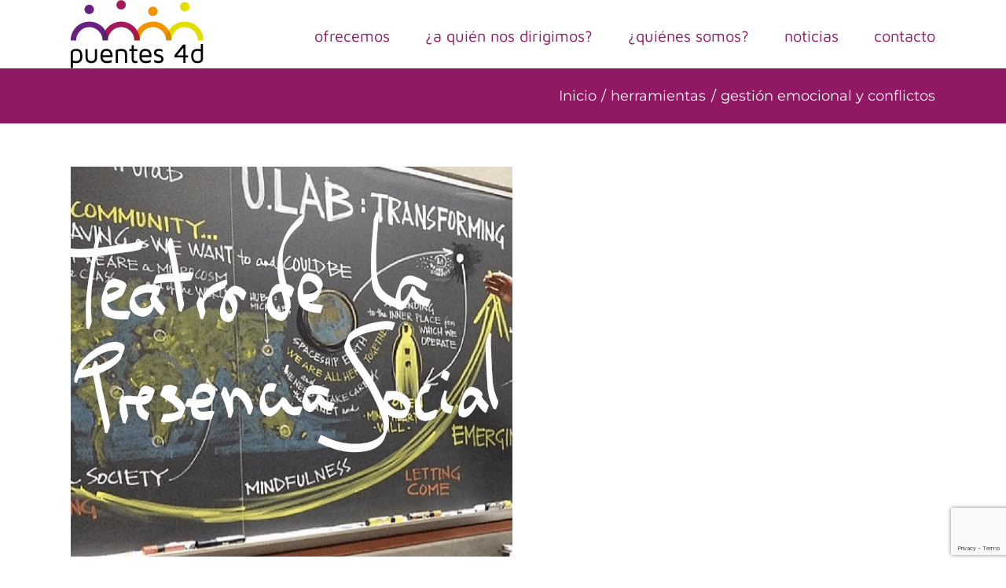

--- FILE ---
content_type: text/html; charset=UTF-8
request_url: https://puentes4d.com/categoria_portfolio/gestion-emocional/
body_size: 14164
content:
<!DOCTYPE html>
<html class="avada-html-layout-wide avada-html-header-position-top avada-html-is-archive" lang="es" prefix="og: http://ogp.me/ns# fb: http://ogp.me/ns/fb#">
<head>
	<meta http-equiv="X-UA-Compatible" content="IE=edge" />
	<meta http-equiv="Content-Type" content="text/html; charset=utf-8"/>
	<meta name="viewport" content="width=device-width, initial-scale=1" />
	<title>gestión emocional y conflictos &#8211; puentes4d.com</title>
<meta name='robots' content='max-image-preview:large' />
<link rel="alternate" type="application/rss+xml" title="puentes4d.com &raquo; Feed" href="https://puentes4d.com/feed/" />
<link rel="alternate" type="application/rss+xml" title="puentes4d.com &raquo; Feed de los comentarios" href="https://puentes4d.com/comments/feed/" />
								<link rel="icon" href="https://puentes4d.com/wp-content/uploads/2015/04/favicon_16x16.png" type="image/png" />
		
					<!-- Apple Touch Icon -->
						<link rel="apple-touch-icon" sizes="180x180" href="https://puentes4d.com/wp-content/uploads/2015/04/favicon_114x114.png" type="image/png">
		
					<!-- Android Icon -->
						<link rel="icon" sizes="192x192" href="https://puentes4d.com/wp-content/uploads/2015/04/favicon_57x57.png" type="image/png">
		
					<!-- MS Edge Icon -->
						<meta name="msapplication-TileImage" content="https://puentes4d.com/wp-content/uploads/2015/04/favicon_72x72.png" type="image/png">
				<link rel="alternate" type="application/rss+xml" title="puentes4d.com &raquo; gestión emocional y conflictos Categorías de Portafolio Feed" href="https://puentes4d.com/categoria_portfolio/gestion-emocional/feed/" />
				
		<meta property="og:locale" content="es_ES"/>
		<meta property="og:type" content="article"/>
		<meta property="og:site_name" content="puentes4d.com"/>
		<meta property="og:title" content="  Categorías de Portafolio  gestión emocional y conflictos"/>
				<meta property="og:url" content="https://puentes4d.com/portfolio-items/teatro-de-la-presencia-social/"/>
																				<meta property="og:image" content="https://puentes4d.com/wp-content/uploads/teatro-de-la-Presencia-social-titi2.jpg"/>
		<meta property="og:image:width" content="562"/>
		<meta property="og:image:height" content="496"/>
		<meta property="og:image:type" content="image/jpeg"/>
				<style id='wp-img-auto-sizes-contain-inline-css' type='text/css'>
img:is([sizes=auto i],[sizes^="auto," i]){contain-intrinsic-size:3000px 1500px}
/*# sourceURL=wp-img-auto-sizes-contain-inline-css */
</style>
<style id='wp-emoji-styles-inline-css' type='text/css'>

	img.wp-smiley, img.emoji {
		display: inline !important;
		border: none !important;
		box-shadow: none !important;
		height: 1em !important;
		width: 1em !important;
		margin: 0 0.07em !important;
		vertical-align: -0.1em !important;
		background: none !important;
		padding: 0 !important;
	}
/*# sourceURL=wp-emoji-styles-inline-css */
</style>
<link rel='stylesheet' id='fusion-dynamic-css-css' href='https://puentes4d.com/wp-content/uploads/fusion-styles/c1fa4f945be70aa1bfb3300a583532f4.min.css?ver=3.14.2' type='text/css' media='all' />
<script type="text/javascript" src="https://puentes4d.com/wp-includes/js/jquery/jquery.min.js?ver=3.7.1" id="jquery-core-js"></script>
<script type="text/javascript" src="https://puentes4d.com/wp-includes/js/jquery/jquery-migrate.min.js?ver=3.4.1" id="jquery-migrate-js"></script>
<script type="text/javascript" src="//puentes4d.com/wp-content/plugins/revslider/sr6/assets/js/rbtools.min.js?ver=6.7.14" async id="tp-tools-js"></script>
<script type="text/javascript" src="//puentes4d.com/wp-content/plugins/revslider/sr6/assets/js/rs6.min.js?ver=6.7.14" async id="revmin-js"></script>
<link rel="https://api.w.org/" href="https://puentes4d.com/wp-json/" /><link rel="alternate" title="JSON" type="application/json" href="https://puentes4d.com/wp-json/wp/v2/portfolio_category/34" /><link rel="EditURI" type="application/rsd+xml" title="RSD" href="https://puentes4d.com/xmlrpc.php?rsd" />
<meta name="generator" content="WordPress 6.9" />
<script>
  (function(i,s,o,g,r,a,m){i['GoogleAnalyticsObject']=r;i[r]=i[r]||function(){
  (i[r].q=i[r].q||[]).push(arguments)},i[r].l=1*new Date();a=s.createElement(o),
  m=s.getElementsByTagName(o)[0];a.async=1;a.src=g;m.parentNode.insertBefore(a,m)
  })(window,document,'script','//www.google-analytics.com/analytics.js','ga');

  ga('create', 'UA-73394140-1', 'auto');
  ga('send', 'pageview');

</script><style type="text/css" id="css-fb-visibility">@media screen and (max-width: 640px){.fusion-no-small-visibility{display:none !important;}body .sm-text-align-center{text-align:center !important;}body .sm-text-align-left{text-align:left !important;}body .sm-text-align-right{text-align:right !important;}body .sm-text-align-justify{text-align:justify !important;}body .sm-flex-align-center{justify-content:center !important;}body .sm-flex-align-flex-start{justify-content:flex-start !important;}body .sm-flex-align-flex-end{justify-content:flex-end !important;}body .sm-mx-auto{margin-left:auto !important;margin-right:auto !important;}body .sm-ml-auto{margin-left:auto !important;}body .sm-mr-auto{margin-right:auto !important;}body .fusion-absolute-position-small{position:absolute;width:100%;}.awb-sticky.awb-sticky-small{ position: sticky; top: var(--awb-sticky-offset,0); }}@media screen and (min-width: 641px) and (max-width: 1024px){.fusion-no-medium-visibility{display:none !important;}body .md-text-align-center{text-align:center !important;}body .md-text-align-left{text-align:left !important;}body .md-text-align-right{text-align:right !important;}body .md-text-align-justify{text-align:justify !important;}body .md-flex-align-center{justify-content:center !important;}body .md-flex-align-flex-start{justify-content:flex-start !important;}body .md-flex-align-flex-end{justify-content:flex-end !important;}body .md-mx-auto{margin-left:auto !important;margin-right:auto !important;}body .md-ml-auto{margin-left:auto !important;}body .md-mr-auto{margin-right:auto !important;}body .fusion-absolute-position-medium{position:absolute;width:100%;}.awb-sticky.awb-sticky-medium{ position: sticky; top: var(--awb-sticky-offset,0); }}@media screen and (min-width: 1025px){.fusion-no-large-visibility{display:none !important;}body .lg-text-align-center{text-align:center !important;}body .lg-text-align-left{text-align:left !important;}body .lg-text-align-right{text-align:right !important;}body .lg-text-align-justify{text-align:justify !important;}body .lg-flex-align-center{justify-content:center !important;}body .lg-flex-align-flex-start{justify-content:flex-start !important;}body .lg-flex-align-flex-end{justify-content:flex-end !important;}body .lg-mx-auto{margin-left:auto !important;margin-right:auto !important;}body .lg-ml-auto{margin-left:auto !important;}body .lg-mr-auto{margin-right:auto !important;}body .fusion-absolute-position-large{position:absolute;width:100%;}.awb-sticky.awb-sticky-large{ position: sticky; top: var(--awb-sticky-offset,0); }}</style><meta name="generator" content="Powered by Slider Revolution 6.7.14 - responsive, Mobile-Friendly Slider Plugin for WordPress with comfortable drag and drop interface." />
<script>function setREVStartSize(e){
			//window.requestAnimationFrame(function() {
				window.RSIW = window.RSIW===undefined ? window.innerWidth : window.RSIW;
				window.RSIH = window.RSIH===undefined ? window.innerHeight : window.RSIH;
				try {
					var pw = document.getElementById(e.c).parentNode.offsetWidth,
						newh;
					pw = pw===0 || isNaN(pw) || (e.l=="fullwidth" || e.layout=="fullwidth") ? window.RSIW : pw;
					e.tabw = e.tabw===undefined ? 0 : parseInt(e.tabw);
					e.thumbw = e.thumbw===undefined ? 0 : parseInt(e.thumbw);
					e.tabh = e.tabh===undefined ? 0 : parseInt(e.tabh);
					e.thumbh = e.thumbh===undefined ? 0 : parseInt(e.thumbh);
					e.tabhide = e.tabhide===undefined ? 0 : parseInt(e.tabhide);
					e.thumbhide = e.thumbhide===undefined ? 0 : parseInt(e.thumbhide);
					e.mh = e.mh===undefined || e.mh=="" || e.mh==="auto" ? 0 : parseInt(e.mh,0);
					if(e.layout==="fullscreen" || e.l==="fullscreen")
						newh = Math.max(e.mh,window.RSIH);
					else{
						e.gw = Array.isArray(e.gw) ? e.gw : [e.gw];
						for (var i in e.rl) if (e.gw[i]===undefined || e.gw[i]===0) e.gw[i] = e.gw[i-1];
						e.gh = e.el===undefined || e.el==="" || (Array.isArray(e.el) && e.el.length==0)? e.gh : e.el;
						e.gh = Array.isArray(e.gh) ? e.gh : [e.gh];
						for (var i in e.rl) if (e.gh[i]===undefined || e.gh[i]===0) e.gh[i] = e.gh[i-1];
											
						var nl = new Array(e.rl.length),
							ix = 0,
							sl;
						e.tabw = e.tabhide>=pw ? 0 : e.tabw;
						e.thumbw = e.thumbhide>=pw ? 0 : e.thumbw;
						e.tabh = e.tabhide>=pw ? 0 : e.tabh;
						e.thumbh = e.thumbhide>=pw ? 0 : e.thumbh;
						for (var i in e.rl) nl[i] = e.rl[i]<window.RSIW ? 0 : e.rl[i];
						sl = nl[0];
						for (var i in nl) if (sl>nl[i] && nl[i]>0) { sl = nl[i]; ix=i;}
						var m = pw>(e.gw[ix]+e.tabw+e.thumbw) ? 1 : (pw-(e.tabw+e.thumbw)) / (e.gw[ix]);
						newh =  (e.gh[ix] * m) + (e.tabh + e.thumbh);
					}
					var el = document.getElementById(e.c);
					if (el!==null && el) el.style.height = newh+"px";
					el = document.getElementById(e.c+"_wrapper");
					if (el!==null && el) {
						el.style.height = newh+"px";
						el.style.display = "block";
					}
				} catch(e){
					console.log("Failure at Presize of Slider:" + e)
				}
			//});
		  };</script>
		<script type="text/javascript">
			var doc = document.documentElement;
			doc.setAttribute( 'data-useragent', navigator.userAgent );
		</script>
		
	<style id='global-styles-inline-css' type='text/css'>
:root{--wp--preset--aspect-ratio--square: 1;--wp--preset--aspect-ratio--4-3: 4/3;--wp--preset--aspect-ratio--3-4: 3/4;--wp--preset--aspect-ratio--3-2: 3/2;--wp--preset--aspect-ratio--2-3: 2/3;--wp--preset--aspect-ratio--16-9: 16/9;--wp--preset--aspect-ratio--9-16: 9/16;--wp--preset--color--black: #000000;--wp--preset--color--cyan-bluish-gray: #abb8c3;--wp--preset--color--white: #ffffff;--wp--preset--color--pale-pink: #f78da7;--wp--preset--color--vivid-red: #cf2e2e;--wp--preset--color--luminous-vivid-orange: #ff6900;--wp--preset--color--luminous-vivid-amber: #fcb900;--wp--preset--color--light-green-cyan: #7bdcb5;--wp--preset--color--vivid-green-cyan: #00d084;--wp--preset--color--pale-cyan-blue: #8ed1fc;--wp--preset--color--vivid-cyan-blue: #0693e3;--wp--preset--color--vivid-purple: #9b51e0;--wp--preset--color--awb-color-1: rgba(255,255,255,1);--wp--preset--color--awb-color-2: rgba(246,246,246,1);--wp--preset--color--awb-color-3: rgba(224,222,222,1);--wp--preset--color--awb-color-4: rgba(160,206,78,1);--wp--preset--color--awb-color-5: rgba(116,116,116,1);--wp--preset--color--awb-color-6: rgba(145,25,99,1);--wp--preset--color--awb-color-7: rgba(51,51,51,1);--wp--preset--color--awb-color-8: rgba(96,21,136,1);--wp--preset--color--awb-color-custom-10: rgba(235,234,234,1);--wp--preset--color--awb-color-custom-11: rgba(222,227,38,1);--wp--preset--color--awb-color-custom-12: rgba(0,0,0,1);--wp--preset--color--awb-color-custom-13: rgba(226,226,226,1);--wp--preset--color--awb-color-custom-14: rgba(235,234,234,0.8);--wp--preset--color--awb-color-custom-15: rgba(232,232,232,1);--wp--preset--color--awb-color-custom-16: rgba(190,189,189,1);--wp--preset--gradient--vivid-cyan-blue-to-vivid-purple: linear-gradient(135deg,rgb(6,147,227) 0%,rgb(155,81,224) 100%);--wp--preset--gradient--light-green-cyan-to-vivid-green-cyan: linear-gradient(135deg,rgb(122,220,180) 0%,rgb(0,208,130) 100%);--wp--preset--gradient--luminous-vivid-amber-to-luminous-vivid-orange: linear-gradient(135deg,rgb(252,185,0) 0%,rgb(255,105,0) 100%);--wp--preset--gradient--luminous-vivid-orange-to-vivid-red: linear-gradient(135deg,rgb(255,105,0) 0%,rgb(207,46,46) 100%);--wp--preset--gradient--very-light-gray-to-cyan-bluish-gray: linear-gradient(135deg,rgb(238,238,238) 0%,rgb(169,184,195) 100%);--wp--preset--gradient--cool-to-warm-spectrum: linear-gradient(135deg,rgb(74,234,220) 0%,rgb(151,120,209) 20%,rgb(207,42,186) 40%,rgb(238,44,130) 60%,rgb(251,105,98) 80%,rgb(254,248,76) 100%);--wp--preset--gradient--blush-light-purple: linear-gradient(135deg,rgb(255,206,236) 0%,rgb(152,150,240) 100%);--wp--preset--gradient--blush-bordeaux: linear-gradient(135deg,rgb(254,205,165) 0%,rgb(254,45,45) 50%,rgb(107,0,62) 100%);--wp--preset--gradient--luminous-dusk: linear-gradient(135deg,rgb(255,203,112) 0%,rgb(199,81,192) 50%,rgb(65,88,208) 100%);--wp--preset--gradient--pale-ocean: linear-gradient(135deg,rgb(255,245,203) 0%,rgb(182,227,212) 50%,rgb(51,167,181) 100%);--wp--preset--gradient--electric-grass: linear-gradient(135deg,rgb(202,248,128) 0%,rgb(113,206,126) 100%);--wp--preset--gradient--midnight: linear-gradient(135deg,rgb(2,3,129) 0%,rgb(40,116,252) 100%);--wp--preset--font-size--small: 12px;--wp--preset--font-size--medium: 20px;--wp--preset--font-size--large: 24px;--wp--preset--font-size--x-large: 42px;--wp--preset--font-size--normal: 16px;--wp--preset--font-size--xlarge: 32px;--wp--preset--font-size--huge: 48px;--wp--preset--spacing--20: 0.44rem;--wp--preset--spacing--30: 0.67rem;--wp--preset--spacing--40: 1rem;--wp--preset--spacing--50: 1.5rem;--wp--preset--spacing--60: 2.25rem;--wp--preset--spacing--70: 3.38rem;--wp--preset--spacing--80: 5.06rem;--wp--preset--shadow--natural: 6px 6px 9px rgba(0, 0, 0, 0.2);--wp--preset--shadow--deep: 12px 12px 50px rgba(0, 0, 0, 0.4);--wp--preset--shadow--sharp: 6px 6px 0px rgba(0, 0, 0, 0.2);--wp--preset--shadow--outlined: 6px 6px 0px -3px rgb(255, 255, 255), 6px 6px rgb(0, 0, 0);--wp--preset--shadow--crisp: 6px 6px 0px rgb(0, 0, 0);}:where(.is-layout-flex){gap: 0.5em;}:where(.is-layout-grid){gap: 0.5em;}body .is-layout-flex{display: flex;}.is-layout-flex{flex-wrap: wrap;align-items: center;}.is-layout-flex > :is(*, div){margin: 0;}body .is-layout-grid{display: grid;}.is-layout-grid > :is(*, div){margin: 0;}:where(.wp-block-columns.is-layout-flex){gap: 2em;}:where(.wp-block-columns.is-layout-grid){gap: 2em;}:where(.wp-block-post-template.is-layout-flex){gap: 1.25em;}:where(.wp-block-post-template.is-layout-grid){gap: 1.25em;}.has-black-color{color: var(--wp--preset--color--black) !important;}.has-cyan-bluish-gray-color{color: var(--wp--preset--color--cyan-bluish-gray) !important;}.has-white-color{color: var(--wp--preset--color--white) !important;}.has-pale-pink-color{color: var(--wp--preset--color--pale-pink) !important;}.has-vivid-red-color{color: var(--wp--preset--color--vivid-red) !important;}.has-luminous-vivid-orange-color{color: var(--wp--preset--color--luminous-vivid-orange) !important;}.has-luminous-vivid-amber-color{color: var(--wp--preset--color--luminous-vivid-amber) !important;}.has-light-green-cyan-color{color: var(--wp--preset--color--light-green-cyan) !important;}.has-vivid-green-cyan-color{color: var(--wp--preset--color--vivid-green-cyan) !important;}.has-pale-cyan-blue-color{color: var(--wp--preset--color--pale-cyan-blue) !important;}.has-vivid-cyan-blue-color{color: var(--wp--preset--color--vivid-cyan-blue) !important;}.has-vivid-purple-color{color: var(--wp--preset--color--vivid-purple) !important;}.has-black-background-color{background-color: var(--wp--preset--color--black) !important;}.has-cyan-bluish-gray-background-color{background-color: var(--wp--preset--color--cyan-bluish-gray) !important;}.has-white-background-color{background-color: var(--wp--preset--color--white) !important;}.has-pale-pink-background-color{background-color: var(--wp--preset--color--pale-pink) !important;}.has-vivid-red-background-color{background-color: var(--wp--preset--color--vivid-red) !important;}.has-luminous-vivid-orange-background-color{background-color: var(--wp--preset--color--luminous-vivid-orange) !important;}.has-luminous-vivid-amber-background-color{background-color: var(--wp--preset--color--luminous-vivid-amber) !important;}.has-light-green-cyan-background-color{background-color: var(--wp--preset--color--light-green-cyan) !important;}.has-vivid-green-cyan-background-color{background-color: var(--wp--preset--color--vivid-green-cyan) !important;}.has-pale-cyan-blue-background-color{background-color: var(--wp--preset--color--pale-cyan-blue) !important;}.has-vivid-cyan-blue-background-color{background-color: var(--wp--preset--color--vivid-cyan-blue) !important;}.has-vivid-purple-background-color{background-color: var(--wp--preset--color--vivid-purple) !important;}.has-black-border-color{border-color: var(--wp--preset--color--black) !important;}.has-cyan-bluish-gray-border-color{border-color: var(--wp--preset--color--cyan-bluish-gray) !important;}.has-white-border-color{border-color: var(--wp--preset--color--white) !important;}.has-pale-pink-border-color{border-color: var(--wp--preset--color--pale-pink) !important;}.has-vivid-red-border-color{border-color: var(--wp--preset--color--vivid-red) !important;}.has-luminous-vivid-orange-border-color{border-color: var(--wp--preset--color--luminous-vivid-orange) !important;}.has-luminous-vivid-amber-border-color{border-color: var(--wp--preset--color--luminous-vivid-amber) !important;}.has-light-green-cyan-border-color{border-color: var(--wp--preset--color--light-green-cyan) !important;}.has-vivid-green-cyan-border-color{border-color: var(--wp--preset--color--vivid-green-cyan) !important;}.has-pale-cyan-blue-border-color{border-color: var(--wp--preset--color--pale-cyan-blue) !important;}.has-vivid-cyan-blue-border-color{border-color: var(--wp--preset--color--vivid-cyan-blue) !important;}.has-vivid-purple-border-color{border-color: var(--wp--preset--color--vivid-purple) !important;}.has-vivid-cyan-blue-to-vivid-purple-gradient-background{background: var(--wp--preset--gradient--vivid-cyan-blue-to-vivid-purple) !important;}.has-light-green-cyan-to-vivid-green-cyan-gradient-background{background: var(--wp--preset--gradient--light-green-cyan-to-vivid-green-cyan) !important;}.has-luminous-vivid-amber-to-luminous-vivid-orange-gradient-background{background: var(--wp--preset--gradient--luminous-vivid-amber-to-luminous-vivid-orange) !important;}.has-luminous-vivid-orange-to-vivid-red-gradient-background{background: var(--wp--preset--gradient--luminous-vivid-orange-to-vivid-red) !important;}.has-very-light-gray-to-cyan-bluish-gray-gradient-background{background: var(--wp--preset--gradient--very-light-gray-to-cyan-bluish-gray) !important;}.has-cool-to-warm-spectrum-gradient-background{background: var(--wp--preset--gradient--cool-to-warm-spectrum) !important;}.has-blush-light-purple-gradient-background{background: var(--wp--preset--gradient--blush-light-purple) !important;}.has-blush-bordeaux-gradient-background{background: var(--wp--preset--gradient--blush-bordeaux) !important;}.has-luminous-dusk-gradient-background{background: var(--wp--preset--gradient--luminous-dusk) !important;}.has-pale-ocean-gradient-background{background: var(--wp--preset--gradient--pale-ocean) !important;}.has-electric-grass-gradient-background{background: var(--wp--preset--gradient--electric-grass) !important;}.has-midnight-gradient-background{background: var(--wp--preset--gradient--midnight) !important;}.has-small-font-size{font-size: var(--wp--preset--font-size--small) !important;}.has-medium-font-size{font-size: var(--wp--preset--font-size--medium) !important;}.has-large-font-size{font-size: var(--wp--preset--font-size--large) !important;}.has-x-large-font-size{font-size: var(--wp--preset--font-size--x-large) !important;}
/*# sourceURL=global-styles-inline-css */
</style>
<link rel='stylesheet' id='rs-plugin-settings-css' href='//puentes4d.com/wp-content/plugins/revslider/sr6/assets/css/rs6.css?ver=6.7.14' type='text/css' media='all' />
<style id='rs-plugin-settings-inline-css' type='text/css'>
.tp-caption a{color:#ff7302;text-shadow:none;-webkit-transition:all 0.2s ease-out;-moz-transition:all 0.2s ease-out;-o-transition:all 0.2s ease-out;-ms-transition:all 0.2s ease-out}.tp-caption a:hover{color:#ffa902}
/*# sourceURL=rs-plugin-settings-inline-css */
</style>
</head>

<body class="archive tax-portfolio_category term-gestion-emocional term-34 wp-theme-Avada fusion-image-hovers fusion-pagination-sizing fusion-button_type-flat fusion-button_span-no fusion-button_gradient-linear avada-image-rollover-circle-yes avada-image-rollover-yes avada-image-rollover-direction-left fusion-body ltr no-tablet-sticky-header no-mobile-sticky-header avada-has-rev-slider-styles fusion-disable-outline fusion-sub-menu-fade mobile-logo-pos-left layout-wide-mode avada-has-boxed-modal-shadow-none layout-scroll-offset-full avada-has-zero-margin-offset-top fusion-top-header menu-text-align-left mobile-menu-design-classic fusion-show-pagination-text fusion-header-layout-v1 avada-responsive avada-footer-fx-none avada-menu-highlight-style-bar fusion-search-form-clean fusion-main-menu-search-overlay fusion-avatar-circle avada-sticky-shrinkage avada-dropdown-styles avada-blog-layout-grid avada-blog-archive-layout-large avada-header-shadow-no avada-menu-icon-position-left avada-has-mainmenu-dropdown-divider avada-has-breadcrumb-mobile-hidden avada-has-titlebar-bar_and_content avada-has-pagination-padding avada-flyout-menu-direction-fade avada-ec-views-v1" data-awb-post-id="2336">
		<a class="skip-link screen-reader-text" href="#content">Saltar al contenido</a>

	<div id="boxed-wrapper">
		
		<div id="wrapper" class="fusion-wrapper">
			<div id="home" style="position:relative;top:-1px;"></div>
							
					
			<header class="fusion-header-wrapper">
				<div class="fusion-header-v1 fusion-logo-alignment fusion-logo-left fusion-sticky-menu-1 fusion-sticky-logo- fusion-mobile-logo-  fusion-mobile-menu-design-classic">
					<div class="fusion-header-sticky-height"></div>
<div class="fusion-header">
	<div class="fusion-row">
					<div class="fusion-logo" data-margin-top="0px" data-margin-bottom="0px" data-margin-left="0px" data-margin-right="0px">
			<a class="fusion-logo-link"  href="https://puentes4d.com/" >

						<!-- standard logo -->
			<img src="https://puentes4d.com/wp-content/uploads/2015/04/logo_puentes4d__black_header.png" srcset="https://puentes4d.com/wp-content/uploads/2015/04/logo_puentes4d__black_header.png 1x, https://puentes4d.com/wp-content/uploads/2015/04/logo_puentes4d__black_headerx2.png 2x" width="169" height="87" style="max-height:87px;height:auto;" alt="puentes4d.com Logo" data-retina_logo_url="https://puentes4d.com/wp-content/uploads/2015/04/logo_puentes4d__black_headerx2.png" class="fusion-standard-logo" />

			
					</a>
		</div>		<nav class="fusion-main-menu" aria-label="Menú principal"><div class="fusion-overlay-search">		<form role="search" class="searchform fusion-search-form  fusion-search-form-clean" method="get" action="https://puentes4d.com/">
			<div class="fusion-search-form-content">

				
				<div class="fusion-search-field search-field">
					<label><span class="screen-reader-text">Buscar:</span>
													<input type="search" value="" name="s" class="s" placeholder="Buscar..." required aria-required="true" aria-label="Buscar..."/>
											</label>
				</div>
				<div class="fusion-search-button search-button">
					<input type="submit" class="fusion-search-submit searchsubmit" aria-label="Buscar" value="&#xf002;" />
									</div>

				
			</div>


			
		</form>
		<div class="fusion-search-spacer"></div><a href="#" role="button" aria-label="Close Search" class="fusion-close-search"></a></div><ul id="menu-puentes4d-menu-principal" class="fusion-menu"><li  id="menu-item-62"  class="menu-item menu-item-type-post_type menu-item-object-page menu-item-has-children menu-item-62 fusion-dropdown-menu"  data-item-id="62"><a  href="https://puentes4d.com/ofrecemos/" class="fusion-bar-highlight"><span class="menu-text">ofrecemos</span></a><ul class="sub-menu"><li  id="menu-item-255"  class="menu-item menu-item-type-post_type menu-item-object-page menu-item-255 fusion-dropdown-submenu" ><a  href="https://puentes4d.com/ofrecemos/facilitacion/" class="fusion-bar-highlight"><span>facilitación</span></a></li><li  id="menu-item-254"  class="menu-item menu-item-type-post_type menu-item-object-page menu-item-254 fusion-dropdown-submenu" ><a  href="https://puentes4d.com/ofrecemos/mediacion/" class="fusion-bar-highlight"><span>mediación</span></a></li><li  id="menu-item-253"  class="menu-item menu-item-type-post_type menu-item-object-page menu-item-has-children menu-item-253 fusion-dropdown-submenu" ><a  href="https://puentes4d.com/ofrecemos/formacion/" class="fusion-bar-highlight"><span>formación</span></a><ul class="sub-menu"><li  id="menu-item-2059"  class="menu-item menu-item-type-post_type menu-item-object-page menu-item-2059" ><a  href="https://puentes4d.com/hacemos/formacion/" class="fusion-bar-highlight"><span>formación anual</span></a></li></ul></li><li  id="menu-item-2812"  class="menu-item menu-item-type-post_type menu-item-object-page menu-item-2812 fusion-dropdown-submenu" ><a  href="https://puentes4d.com/con-quien-trabajamos/teambuilding/" class="fusion-bar-highlight"><span>teambuilding</span></a></li><li  id="menu-item-252"  class="menu-item menu-item-type-post_type menu-item-object-page menu-item-252 fusion-dropdown-submenu" ><a  href="https://puentes4d.com/ofrecemos/re-evolucion/" class="fusion-bar-highlight"><span>transición</span></a></li><li  id="menu-item-1400"  class="menu-item menu-item-type-post_type menu-item-object-page menu-item-1400 fusion-dropdown-submenu" ><a  href="https://puentes4d.com/hacemos/herramientas/" class="fusion-bar-highlight"><span>herramientas</span></a></li></ul></li><li  id="menu-item-1389"  class="menu-item menu-item-type-post_type menu-item-object-page menu-item-has-children menu-item-1389 fusion-dropdown-menu"  data-item-id="1389"><a  href="https://puentes4d.com/con-quien-trabajamos/" class="fusion-bar-highlight"><span class="menu-text">¿a quién nos dirigimos?</span></a><ul class="sub-menu"><li  id="menu-item-1390"  class="menu-item menu-item-type-post_type menu-item-object-page menu-item-1390 fusion-dropdown-submenu" ><a  href="https://puentes4d.com/con-quien-trabajamos/institucionespublicas/" class="fusion-bar-highlight"><span>instituciones públicas</span></a></li><li  id="menu-item-2784"  class="menu-item menu-item-type-post_type menu-item-object-page menu-item-2784 fusion-dropdown-submenu" ><a  href="https://puentes4d.com/con-quien-trabajamos/coviviendas/" class="fusion-bar-highlight"><span>coviviendas</span></a></li><li  id="menu-item-1392"  class="menu-item menu-item-type-post_type menu-item-object-page menu-item-1392 fusion-dropdown-submenu" ><a  href="https://puentes4d.com/con-quien-trabajamos/empresas/" class="fusion-bar-highlight"><span>empresas</span></a></li><li  id="menu-item-1391"  class="menu-item menu-item-type-post_type menu-item-object-page menu-item-1391 fusion-dropdown-submenu" ><a  href="https://puentes4d.com/con-quien-trabajamos/instituciones-educativas/" class="fusion-bar-highlight"><span>centros educativos</span></a></li><li  id="menu-item-1393"  class="menu-item menu-item-type-post_type menu-item-object-page menu-item-1393 fusion-dropdown-submenu" ><a  href="https://puentes4d.com/con-quien-trabajamos/organizaciones/" class="fusion-bar-highlight"><span>organizaciones y colectivos</span></a></li><li  id="menu-item-1482"  class="menu-item menu-item-type-post_type menu-item-object-page menu-item-1482 fusion-dropdown-submenu" ><a  href="https://puentes4d.com/ofrecemos/transicion/" class="fusion-bar-highlight"><span>localidades en transición</span></a></li></ul></li><li  id="menu-item-798"  class="menu-item menu-item-type-post_type menu-item-object-page menu-item-has-children menu-item-798 fusion-dropdown-menu"  data-item-id="798"><a  href="https://puentes4d.com/quienes-somos-2/" class="fusion-bar-highlight"><span class="menu-text">¿quiénes somos?</span></a><ul class="sub-menu"><li  id="menu-item-2281"  class="menu-item menu-item-type-post_type menu-item-object-page menu-item-2281 fusion-dropdown-submenu" ><a  href="https://puentes4d.com/quienes-somos-2/puentes4d/" class="fusion-bar-highlight"><span>puentes4d</span></a></li><li  id="menu-item-2280"  class="menu-item menu-item-type-post_type menu-item-object-page menu-item-2280 fusion-dropdown-submenu" ><a  href="https://puentes4d.com/quienes-somos-2/nuestro-equipo/" class="fusion-bar-highlight"><span>nuestro equipo</span></a></li><li  id="menu-item-1481"  class="menu-item menu-item-type-post_type menu-item-object-page menu-item-1481 fusion-dropdown-submenu" ><a  href="https://puentes4d.com/ofrecemos/4-dimensiones/" class="fusion-bar-highlight"><span>4dimensiones</span></a></li></ul></li><li  id="menu-item-1357"  class="menu-item menu-item-type-post_type menu-item-object-page menu-item-has-children menu-item-1357 fusion-dropdown-menu"  data-item-id="1357"><a  href="https://puentes4d.com/noticias/" class="fusion-bar-highlight"><span class="menu-text">noticias</span></a><ul class="sub-menu"><li  id="menu-item-507"  class="menu-item menu-item-type-post_type menu-item-object-page current_page_parent menu-item-507 fusion-dropdown-submenu" ><a  href="https://puentes4d.com/blog/" class="fusion-bar-highlight"><span>blog</span></a></li></ul></li><li  id="menu-item-893"  class="menu-item menu-item-type-post_type menu-item-object-page menu-item-893"  data-item-id="893"><a  href="https://puentes4d.com/contacto/" class="fusion-bar-highlight"><span class="menu-text">contacto</span></a></li></ul></nav><nav class="fusion-main-menu fusion-sticky-menu" aria-label="Main Menu Sticky"><div class="fusion-overlay-search">		<form role="search" class="searchform fusion-search-form  fusion-search-form-clean" method="get" action="https://puentes4d.com/">
			<div class="fusion-search-form-content">

				
				<div class="fusion-search-field search-field">
					<label><span class="screen-reader-text">Buscar:</span>
													<input type="search" value="" name="s" class="s" placeholder="Buscar..." required aria-required="true" aria-label="Buscar..."/>
											</label>
				</div>
				<div class="fusion-search-button search-button">
					<input type="submit" class="fusion-search-submit searchsubmit" aria-label="Buscar" value="&#xf002;" />
									</div>

				
			</div>


			
		</form>
		<div class="fusion-search-spacer"></div><a href="#" role="button" aria-label="Close Search" class="fusion-close-search"></a></div><ul id="menu-puentes4d-menu-principal-1" class="fusion-menu"><li   class="menu-item menu-item-type-post_type menu-item-object-page menu-item-has-children menu-item-62 fusion-dropdown-menu"  data-item-id="62"><a  href="https://puentes4d.com/ofrecemos/" class="fusion-bar-highlight"><span class="menu-text">ofrecemos</span></a><ul class="sub-menu"><li   class="menu-item menu-item-type-post_type menu-item-object-page menu-item-255 fusion-dropdown-submenu" ><a  href="https://puentes4d.com/ofrecemos/facilitacion/" class="fusion-bar-highlight"><span>facilitación</span></a></li><li   class="menu-item menu-item-type-post_type menu-item-object-page menu-item-254 fusion-dropdown-submenu" ><a  href="https://puentes4d.com/ofrecemos/mediacion/" class="fusion-bar-highlight"><span>mediación</span></a></li><li   class="menu-item menu-item-type-post_type menu-item-object-page menu-item-has-children menu-item-253 fusion-dropdown-submenu" ><a  href="https://puentes4d.com/ofrecemos/formacion/" class="fusion-bar-highlight"><span>formación</span></a><ul class="sub-menu"><li   class="menu-item menu-item-type-post_type menu-item-object-page menu-item-2059" ><a  href="https://puentes4d.com/hacemos/formacion/" class="fusion-bar-highlight"><span>formación anual</span></a></li></ul></li><li   class="menu-item menu-item-type-post_type menu-item-object-page menu-item-2812 fusion-dropdown-submenu" ><a  href="https://puentes4d.com/con-quien-trabajamos/teambuilding/" class="fusion-bar-highlight"><span>teambuilding</span></a></li><li   class="menu-item menu-item-type-post_type menu-item-object-page menu-item-252 fusion-dropdown-submenu" ><a  href="https://puentes4d.com/ofrecemos/re-evolucion/" class="fusion-bar-highlight"><span>transición</span></a></li><li   class="menu-item menu-item-type-post_type menu-item-object-page menu-item-1400 fusion-dropdown-submenu" ><a  href="https://puentes4d.com/hacemos/herramientas/" class="fusion-bar-highlight"><span>herramientas</span></a></li></ul></li><li   class="menu-item menu-item-type-post_type menu-item-object-page menu-item-has-children menu-item-1389 fusion-dropdown-menu"  data-item-id="1389"><a  href="https://puentes4d.com/con-quien-trabajamos/" class="fusion-bar-highlight"><span class="menu-text">¿a quién nos dirigimos?</span></a><ul class="sub-menu"><li   class="menu-item menu-item-type-post_type menu-item-object-page menu-item-1390 fusion-dropdown-submenu" ><a  href="https://puentes4d.com/con-quien-trabajamos/institucionespublicas/" class="fusion-bar-highlight"><span>instituciones públicas</span></a></li><li   class="menu-item menu-item-type-post_type menu-item-object-page menu-item-2784 fusion-dropdown-submenu" ><a  href="https://puentes4d.com/con-quien-trabajamos/coviviendas/" class="fusion-bar-highlight"><span>coviviendas</span></a></li><li   class="menu-item menu-item-type-post_type menu-item-object-page menu-item-1392 fusion-dropdown-submenu" ><a  href="https://puentes4d.com/con-quien-trabajamos/empresas/" class="fusion-bar-highlight"><span>empresas</span></a></li><li   class="menu-item menu-item-type-post_type menu-item-object-page menu-item-1391 fusion-dropdown-submenu" ><a  href="https://puentes4d.com/con-quien-trabajamos/instituciones-educativas/" class="fusion-bar-highlight"><span>centros educativos</span></a></li><li   class="menu-item menu-item-type-post_type menu-item-object-page menu-item-1393 fusion-dropdown-submenu" ><a  href="https://puentes4d.com/con-quien-trabajamos/organizaciones/" class="fusion-bar-highlight"><span>organizaciones y colectivos</span></a></li><li   class="menu-item menu-item-type-post_type menu-item-object-page menu-item-1482 fusion-dropdown-submenu" ><a  href="https://puentes4d.com/ofrecemos/transicion/" class="fusion-bar-highlight"><span>localidades en transición</span></a></li></ul></li><li   class="menu-item menu-item-type-post_type menu-item-object-page menu-item-has-children menu-item-798 fusion-dropdown-menu"  data-item-id="798"><a  href="https://puentes4d.com/quienes-somos-2/" class="fusion-bar-highlight"><span class="menu-text">¿quiénes somos?</span></a><ul class="sub-menu"><li   class="menu-item menu-item-type-post_type menu-item-object-page menu-item-2281 fusion-dropdown-submenu" ><a  href="https://puentes4d.com/quienes-somos-2/puentes4d/" class="fusion-bar-highlight"><span>puentes4d</span></a></li><li   class="menu-item menu-item-type-post_type menu-item-object-page menu-item-2280 fusion-dropdown-submenu" ><a  href="https://puentes4d.com/quienes-somos-2/nuestro-equipo/" class="fusion-bar-highlight"><span>nuestro equipo</span></a></li><li   class="menu-item menu-item-type-post_type menu-item-object-page menu-item-1481 fusion-dropdown-submenu" ><a  href="https://puentes4d.com/ofrecemos/4-dimensiones/" class="fusion-bar-highlight"><span>4dimensiones</span></a></li></ul></li><li   class="menu-item menu-item-type-post_type menu-item-object-page menu-item-has-children menu-item-1357 fusion-dropdown-menu"  data-item-id="1357"><a  href="https://puentes4d.com/noticias/" class="fusion-bar-highlight"><span class="menu-text">noticias</span></a><ul class="sub-menu"><li   class="menu-item menu-item-type-post_type menu-item-object-page current_page_parent menu-item-507 fusion-dropdown-submenu" ><a  href="https://puentes4d.com/blog/" class="fusion-bar-highlight"><span>blog</span></a></li></ul></li><li   class="menu-item menu-item-type-post_type menu-item-object-page menu-item-893"  data-item-id="893"><a  href="https://puentes4d.com/contacto/" class="fusion-bar-highlight"><span class="menu-text">contacto</span></a></li></ul></nav>
<nav class="fusion-mobile-nav-holder fusion-mobile-menu-text-align-left" aria-label="Main Menu Mobile"></nav>

	<nav class="fusion-mobile-nav-holder fusion-mobile-menu-text-align-left fusion-mobile-sticky-nav-holder" aria-label="Main Menu Mobile Sticky"></nav>
					</div>
</div>
				</div>
				<div class="fusion-clearfix"></div>
			</header>
								
							<div id="sliders-container" class="fusion-slider-visibility">
					</div>
				
					
							
			<section class="avada-page-titlebar-wrapper" aria-label="Page Title Bar">
	<div class="fusion-page-title-bar fusion-page-title-bar-none fusion-page-title-bar-left">
		<div class="fusion-page-title-row">
			<div class="fusion-page-title-wrapper">
				<div class="fusion-page-title-captions">

					
					
				</div>

															<div class="fusion-page-title-secondary">
							<nav class="fusion-breadcrumbs" aria-label="Breadcrumb"><ol class="awb-breadcrumb-list"><li class="fusion-breadcrumb-item awb-breadcrumb-sep awb-home" ><a href="https://puentes4d.com" class="fusion-breadcrumb-link"><span >Inicio</span></a></li><li class="fusion-breadcrumb-item awb-breadcrumb-sep" ><a href="https://puentes4d.com/categoria_portfolio/herramientas/" class="fusion-breadcrumb-link"><span >herramientas</span></a></li><li class="fusion-breadcrumb-item"  aria-current="page"><span  class="breadcrumb-leaf">gestión emocional y conflictos</span></li></ol></nav>						</div>
									
			</div>
		</div>
	</div>
</section>

						<main id="main" class="clearfix ">
				<div class="fusion-row" style="">
	<section id="content" class=" full-width" style="width: 100%;">
		
<div class="fusion-portfolio fusion-portfolio-archive fusion-portfolio-layout-grid fusion-portfolio-one fusion-portfolio-one-nontext fusion-portfolio-rollover">

		
	<div class="fusion-portfolio-wrapper" data-picturesize="auto" data-pages="1" style="">

		
					
							
				<article class="fusion-portfolio-post post-2336 " style="">

																<div class="fusion-portfolio-content-wrapper">
					
																			<div  class="fusion-image-wrapper" aria-haspopup="true">
				<img width="562" height="496" src="https://puentes4d.com/wp-content/uploads/teatro-de-la-Presencia-social-titi2.jpg" class="attachment-full size-full wp-post-image" alt="" decoding="async" fetchpriority="high" srcset="https://puentes4d.com/wp-content/uploads/teatro-de-la-Presencia-social-titi2-200x177.jpg 200w, https://puentes4d.com/wp-content/uploads/teatro-de-la-Presencia-social-titi2-400x353.jpg 400w, https://puentes4d.com/wp-content/uploads/teatro-de-la-Presencia-social-titi2.jpg 562w" sizes="(min-width: 2200px) 100vw, (min-width: 640px) 1100px, " /><div class="fusion-rollover">
	<div class="fusion-rollover-content">

														<a class="fusion-rollover-link" href="https://puentes4d.com/portfolio-items/teatro-de-la-presencia-social/">teatro de la presencia social</a>
			
														
								
													<div class="fusion-rollover-sep"></div>
				
																		<a class="fusion-rollover-gallery" href="https://puentes4d.com/wp-content/uploads/teatro-de-la-Presencia-social-titi2.jpg" data-options="" data-id="2336" data-rel="iLightbox[gallery]" data-title="teatro de la Presencia social titi2" data-caption="">
						Galería					</a>
														
		
												<h4 class="fusion-rollover-title">
					<a class="fusion-rollover-title-link" href="https://puentes4d.com/portfolio-items/teatro-de-la-presencia-social/">
						teatro de la presencia social					</a>
				</h4>
			
										<div class="fusion-rollover-categories"><a href="https://puentes4d.com/categoria_portfolio/cohesion-grupal/" rel="tag">cohesión</a>, <a href="https://puentes4d.com/categoria_portfolio/gestion-emocional/" rel="tag">gestión emocional y conflictos</a>, <a href="https://puentes4d.com/categoria_portfolio/herramientas/" rel="tag">herramientas</a>, <a href="https://puentes4d.com/categoria_portfolio/indagacion/" rel="tag">indagación</a></div>					
		
						<a class="fusion-link-wrapper" href="https://puentes4d.com/portfolio-items/teatro-de-la-presencia-social/" aria-label="gestión emocional y conflictos"></a>
	</div>
</div>
</div>

						
																			<span class="entry-title rich-snippet-hidden">teatro de la presencia social</span><span class="vcard rich-snippet-hidden"><span class="fn"><a href="https://puentes4d.com/author/administrador/" title="Entradas de Puentes4d" rel="author">Puentes4d</a></span></span><span class="updated rich-snippet-hidden">2018-07-03T12:21:56+02:00</span>													
																</div>

																			<div class="fusion-clearfix"></div>
							<div class="fusion-separator sep-double"></div>
											
				</article><!-- end portfolio-post -->

								
							
				<article class="fusion-portfolio-post post-2307 " style="">

																<div class="fusion-portfolio-content-wrapper">
					
																			<div  class="fusion-image-wrapper" aria-haspopup="true">
				<img width="630" height="472" src="https://puentes4d.com/wp-content/uploads/teatro-foro-1.jpg" class="attachment-full size-full wp-post-image" alt="" decoding="async" srcset="https://puentes4d.com/wp-content/uploads/teatro-foro-1-200x150.jpg 200w, https://puentes4d.com/wp-content/uploads/teatro-foro-1-400x300.jpg 400w, https://puentes4d.com/wp-content/uploads/teatro-foro-1-600x450.jpg 600w, https://puentes4d.com/wp-content/uploads/teatro-foro-1.jpg 630w" sizes="(min-width: 2200px) 100vw, (min-width: 640px) 1100px, " /><div class="fusion-rollover">
	<div class="fusion-rollover-content">

														<a class="fusion-rollover-link" href="https://puentes4d.com/portfolio-items/teatro-foro/">teatro foro</a>
			
														
								
													<div class="fusion-rollover-sep"></div>
				
																		<a class="fusion-rollover-gallery" href="https://puentes4d.com/wp-content/uploads/teatro-foro-1.jpg" data-options="" data-id="2307" data-rel="iLightbox[gallery]" data-title="teatro foro" data-caption="">
						Galería					</a>
														
		
												<h4 class="fusion-rollover-title">
					<a class="fusion-rollover-title-link" href="https://puentes4d.com/portfolio-items/teatro-foro/">
						teatro foro					</a>
				</h4>
			
										<div class="fusion-rollover-categories"><a href="https://puentes4d.com/categoria_portfolio/gestion-emocional/" rel="tag">gestión emocional y conflictos</a>, <a href="https://puentes4d.com/categoria_portfolio/herramientas/" rel="tag">herramientas</a>, <a href="https://puentes4d.com/categoria_portfolio/indagacion/" rel="tag">indagación</a></div>					
		
						<a class="fusion-link-wrapper" href="https://puentes4d.com/portfolio-items/teatro-foro/" aria-label="gestión emocional y conflictos"></a>
	</div>
</div>
</div>

						
																			<span class="entry-title rich-snippet-hidden">teatro foro</span><span class="vcard rich-snippet-hidden"><span class="fn"><a href="https://puentes4d.com/author/administrador/" title="Entradas de Puentes4d" rel="author">Puentes4d</a></span></span><span class="updated rich-snippet-hidden">2018-07-03T12:26:07+02:00</span>													
																</div>

																			<div class="fusion-clearfix"></div>
							<div class="fusion-separator sep-double"></div>
											
				</article><!-- end portfolio-post -->

								
							
				<article class="fusion-portfolio-post post-2290 " style="">

																<div class="fusion-portfolio-content-wrapper">
					
																			<div  class="fusion-image-wrapper" aria-haspopup="true">
				<img width="1693" height="1122" src="https://puentes4d.com/wp-content/uploads/Inkedintervenciones-sistémicas_tit.jpg" class="attachment-full size-full wp-post-image" alt="" decoding="async" srcset="https://puentes4d.com/wp-content/uploads/Inkedintervenciones-sistémicas_tit-200x133.jpg 200w, https://puentes4d.com/wp-content/uploads/Inkedintervenciones-sistémicas_tit-400x265.jpg 400w, https://puentes4d.com/wp-content/uploads/Inkedintervenciones-sistémicas_tit-600x398.jpg 600w, https://puentes4d.com/wp-content/uploads/Inkedintervenciones-sistémicas_tit-800x530.jpg 800w, https://puentes4d.com/wp-content/uploads/Inkedintervenciones-sistémicas_tit-1200x795.jpg 1200w, https://puentes4d.com/wp-content/uploads/Inkedintervenciones-sistémicas_tit.jpg 1693w" sizes="(min-width: 2200px) 100vw, (min-width: 640px) 1100px, " /><div class="fusion-rollover">
	<div class="fusion-rollover-content">

														<a class="fusion-rollover-link" href="https://puentes4d.com/portfolio-items/sistemica/">intervención sistémica</a>
			
														
								
													<div class="fusion-rollover-sep"></div>
				
																		<a class="fusion-rollover-gallery" href="https://puentes4d.com/wp-content/uploads/Inkedintervenciones-sistémicas_tit.jpg" data-options="" data-id="2290" data-rel="iLightbox[gallery]" data-title="Inkedintervenciones sistémicas_tit" data-caption="">
						Galería					</a>
														
		
												<h4 class="fusion-rollover-title">
					<a class="fusion-rollover-title-link" href="https://puentes4d.com/portfolio-items/sistemica/">
						intervención sistémica					</a>
				</h4>
			
										<div class="fusion-rollover-categories"><a href="https://puentes4d.com/categoria_portfolio/cohesion-grupal/" rel="tag">cohesión</a>, <a href="https://puentes4d.com/categoria_portfolio/diseno-de-proyectos/" rel="tag">diseño de proyectos</a>, <a href="https://puentes4d.com/categoria_portfolio/gestion-emocional/" rel="tag">gestión emocional y conflictos</a>, <a href="https://puentes4d.com/categoria_portfolio/gestion-de-organizaciones/" rel="tag">gestión organizacional</a>, <a href="https://puentes4d.com/categoria_portfolio/herramientas/" rel="tag">herramientas</a>, <a href="https://puentes4d.com/categoria_portfolio/indagacion/" rel="tag">indagación</a>, <a href="https://puentes4d.com/categoria_portfolio/toma-de-decisiones/" rel="tag">toma de decisiones</a></div>					
		
						<a class="fusion-link-wrapper" href="https://puentes4d.com/portfolio-items/sistemica/" aria-label="gestión emocional y conflictos"></a>
	</div>
</div>
</div>

						
																			<span class="entry-title rich-snippet-hidden">intervención sistémica</span><span class="vcard rich-snippet-hidden"><span class="fn"><a href="https://puentes4d.com/author/administrador/" title="Entradas de Puentes4d" rel="author">Puentes4d</a></span></span><span class="updated rich-snippet-hidden">2018-07-03T12:28:05+02:00</span>													
																</div>

																			<div class="fusion-clearfix"></div>
							<div class="fusion-separator sep-double"></div>
											
				</article><!-- end portfolio-post -->

								
							
				<article class="fusion-portfolio-post post-2247 " style="">

																<div class="fusion-portfolio-content-wrapper">
					
																			<div  class="fusion-image-wrapper" aria-haspopup="true">
				<img width="676" height="400" src="https://puentes4d.com/wp-content/uploads/mindfulness.jpg" class="attachment-full size-full wp-post-image" alt="" decoding="async" srcset="https://puentes4d.com/wp-content/uploads/mindfulness-200x118.jpg 200w, https://puentes4d.com/wp-content/uploads/mindfulness-400x237.jpg 400w, https://puentes4d.com/wp-content/uploads/mindfulness-600x355.jpg 600w, https://puentes4d.com/wp-content/uploads/mindfulness.jpg 676w" sizes="(min-width: 2200px) 100vw, (min-width: 640px) 1100px, " /><div class="fusion-rollover">
	<div class="fusion-rollover-content">

														<a class="fusion-rollover-link" href="https://puentes4d.com/portfolio-items/mindfulness/">mindfulness</a>
			
														
								
													<div class="fusion-rollover-sep"></div>
				
																		<a class="fusion-rollover-gallery" href="https://puentes4d.com/wp-content/uploads/mindfulness.jpg" data-options="" data-id="2247" data-rel="iLightbox[gallery]" data-title="mindfulness" data-caption="">
						Galería					</a>
														
		
												<h4 class="fusion-rollover-title">
					<a class="fusion-rollover-title-link" href="https://puentes4d.com/portfolio-items/mindfulness/">
						mindfulness					</a>
				</h4>
			
										<div class="fusion-rollover-categories"><a href="https://puentes4d.com/categoria_portfolio/cohesion-grupal/" rel="tag">cohesión</a>, <a href="https://puentes4d.com/categoria_portfolio/gestion-emocional/" rel="tag">gestión emocional y conflictos</a>, <a href="https://puentes4d.com/categoria_portfolio/herramientas/" rel="tag">herramientas</a></div>					
		
						<a class="fusion-link-wrapper" href="https://puentes4d.com/portfolio-items/mindfulness/" aria-label="gestión emocional y conflictos"></a>
	</div>
</div>
</div>

						
																			<span class="entry-title rich-snippet-hidden">mindfulness</span><span class="vcard rich-snippet-hidden"><span class="fn"><a href="https://puentes4d.com/author/administrador/" title="Entradas de Puentes4d" rel="author">Puentes4d</a></span></span><span class="updated rich-snippet-hidden">2018-07-03T12:30:56+02:00</span>													
																</div>

																			<div class="fusion-clearfix"></div>
							<div class="fusion-separator sep-double"></div>
											
				</article><!-- end portfolio-post -->

								
							
				<article class="fusion-portfolio-post post-1243 " style="">

																<div class="fusion-portfolio-content-wrapper">
					
																			<div  class="fusion-image-wrapper" aria-haspopup="true">
				<img width="812" height="522" src="https://puentes4d.com/wp-content/uploads/teatro_del_oprimido2.jpg" class="attachment-full size-full wp-post-image" alt="" decoding="async" srcset="https://puentes4d.com/wp-content/uploads/teatro_del_oprimido2-200x129.jpg 200w, https://puentes4d.com/wp-content/uploads/teatro_del_oprimido2-400x257.jpg 400w, https://puentes4d.com/wp-content/uploads/teatro_del_oprimido2-600x386.jpg 600w, https://puentes4d.com/wp-content/uploads/teatro_del_oprimido2-800x514.jpg 800w, https://puentes4d.com/wp-content/uploads/teatro_del_oprimido2.jpg 812w" sizes="(min-width: 2200px) 100vw, (min-width: 640px) 1100px, " /><div class="fusion-rollover">
	<div class="fusion-rollover-content">

														<a class="fusion-rollover-link" href="https://puentes4d.com/portfolio-items/teatro-social-y-teatro-del-oprimido/">teatro del oprimido</a>
			
														
								
													<div class="fusion-rollover-sep"></div>
				
																		<a class="fusion-rollover-gallery" href="https://puentes4d.com/wp-content/uploads/teatro_del_oprimido2.jpg" data-options="" data-id="1243" data-rel="iLightbox[gallery]" data-title="teatro_del_oprimido2" data-caption="">
						Galería					</a>
														
		
												<h4 class="fusion-rollover-title">
					<a class="fusion-rollover-title-link" href="https://puentes4d.com/portfolio-items/teatro-social-y-teatro-del-oprimido/">
						teatro del oprimido					</a>
				</h4>
			
										<div class="fusion-rollover-categories"><a href="https://puentes4d.com/categoria_portfolio/cohesion-grupal/" rel="tag">cohesión</a>, <a href="https://puentes4d.com/categoria_portfolio/gestion-emocional/" rel="tag">gestión emocional y conflictos</a>, <a href="https://puentes4d.com/categoria_portfolio/indagacion/" rel="tag">indagación</a>, <a href="https://puentes4d.com/categoria_portfolio/jovenes-e-infancia-proyectos/" rel="tag">jóvenes e infancia</a>, <a href="https://puentes4d.com/categoria_portfolio/mujer/" rel="tag">mujer</a></div>					
		
						<a class="fusion-link-wrapper" href="https://puentes4d.com/portfolio-items/teatro-social-y-teatro-del-oprimido/" aria-label="gestión emocional y conflictos"></a>
	</div>
</div>
</div>

						
																			<span class="entry-title rich-snippet-hidden">teatro del oprimido</span><span class="vcard rich-snippet-hidden"><span class="fn"><a href="https://puentes4d.com/author/administrador/" title="Entradas de Puentes4d" rel="author">Puentes4d</a></span></span><span class="updated rich-snippet-hidden">2018-07-03T12:04:56+02:00</span>													
																</div>

																			<div class="fusion-clearfix"></div>
							<div class="fusion-separator sep-double"></div>
											
				</article><!-- end portfolio-post -->

								
							
				<article class="fusion-portfolio-post post-1213 " style="">

																<div class="fusion-portfolio-content-wrapper">
					
																			<div  class="fusion-image-wrapper" aria-haspopup="true">
				<img width="750" height="456" src="https://puentes4d.com/wp-content/uploads/Caracol-terrestre.jpg" class="attachment-full size-full wp-post-image" alt="" decoding="async" srcset="https://puentes4d.com/wp-content/uploads/Caracol-terrestre-200x122.jpg 200w, https://puentes4d.com/wp-content/uploads/Caracol-terrestre-400x243.jpg 400w, https://puentes4d.com/wp-content/uploads/Caracol-terrestre-600x365.jpg 600w, https://puentes4d.com/wp-content/uploads/Caracol-terrestre.jpg 750w" sizes="(min-width: 2200px) 100vw, (min-width: 640px) 1100px, " /><div class="fusion-rollover">
	<div class="fusion-rollover-content">

														<a class="fusion-rollover-link" href="https://puentes4d.com/portfolio-items/contact-improvisacion/">contact improvisación</a>
			
														
								
													<div class="fusion-rollover-sep"></div>
				
																		<a class="fusion-rollover-gallery" href="https://puentes4d.com/wp-content/uploads/Caracol-terrestre.jpg" data-options="" data-id="1213" data-rel="iLightbox[gallery]" data-title="Caracol-terrestre" data-caption="">
						Galería					</a>
														
		
												<h4 class="fusion-rollover-title">
					<a class="fusion-rollover-title-link" href="https://puentes4d.com/portfolio-items/contact-improvisacion/">
						contact improvisación					</a>
				</h4>
			
										<div class="fusion-rollover-categories"><a href="https://puentes4d.com/categoria_portfolio/cohesion-grupal/" rel="tag">cohesión</a>, <a href="https://puentes4d.com/categoria_portfolio/gestion-emocional/" rel="tag">gestión emocional y conflictos</a>, <a href="https://puentes4d.com/categoria_portfolio/herramientas/" rel="tag">herramientas</a>, <a href="https://puentes4d.com/categoria_portfolio/jovenes-e-infancia-proyectos/" rel="tag">jóvenes e infancia</a></div>					
		
						<a class="fusion-link-wrapper" href="https://puentes4d.com/portfolio-items/contact-improvisacion/" aria-label="gestión emocional y conflictos"></a>
	</div>
</div>
</div>

						
																			<span class="entry-title rich-snippet-hidden">contact improvisación</span><span class="vcard rich-snippet-hidden"><span class="fn"><a href="https://puentes4d.com/author/administrador/" title="Entradas de Puentes4d" rel="author">Puentes4d</a></span></span><span class="updated rich-snippet-hidden">2018-04-25T11:36:32+02:00</span>													
																</div>

																			<div class="fusion-clearfix"></div>
							<div class="fusion-separator sep-double"></div>
											
				</article><!-- end portfolio-post -->

								
							
				<article class="fusion-portfolio-post post-1215 " style="">

																<div class="fusion-portfolio-content-wrapper">
					
																			<div  class="fusion-image-wrapper" aria-haspopup="true">
				<img width="736" height="719" src="https://puentes4d.com/wp-content/uploads/41fbc0d05abed264bed998938d9ba210.jpg" class="attachment-full size-full wp-post-image" alt="" decoding="async" srcset="https://puentes4d.com/wp-content/uploads/41fbc0d05abed264bed998938d9ba210-200x195.jpg 200w, https://puentes4d.com/wp-content/uploads/41fbc0d05abed264bed998938d9ba210-400x391.jpg 400w, https://puentes4d.com/wp-content/uploads/41fbc0d05abed264bed998938d9ba210-600x586.jpg 600w, https://puentes4d.com/wp-content/uploads/41fbc0d05abed264bed998938d9ba210.jpg 736w" sizes="(min-width: 2200px) 100vw, (min-width: 640px) 1100px, " /><div class="fusion-rollover">
	<div class="fusion-rollover-content">

														<a class="fusion-rollover-link" href="https://puentes4d.com/portfolio-items/comunicacion-no-violenta/">comunicación no violenta</a>
			
														
								
													<div class="fusion-rollover-sep"></div>
				
																		<a class="fusion-rollover-gallery" href="https://puentes4d.com/wp-content/uploads/41fbc0d05abed264bed998938d9ba210.jpg" data-options="" data-id="1215" data-rel="iLightbox[gallery]" data-title="41fbc0d05abed264bed998938d9ba210" data-caption="">
						Galería					</a>
														
		
												<h4 class="fusion-rollover-title">
					<a class="fusion-rollover-title-link" href="https://puentes4d.com/portfolio-items/comunicacion-no-violenta/">
						comunicación no violenta					</a>
				</h4>
			
										<div class="fusion-rollover-categories"><a href="https://puentes4d.com/categoria_portfolio/gestion-emocional/" rel="tag">gestión emocional y conflictos</a>, <a href="https://puentes4d.com/categoria_portfolio/herramientas/" rel="tag">herramientas</a></div>					
		
						<a class="fusion-link-wrapper" href="https://puentes4d.com/portfolio-items/comunicacion-no-violenta/" aria-label="gestión emocional y conflictos"></a>
	</div>
</div>
</div>

						
																			<span class="entry-title rich-snippet-hidden">comunicación no violenta</span><span class="vcard rich-snippet-hidden"><span class="fn"><a href="https://puentes4d.com/author/administrador/" title="Entradas de Puentes4d" rel="author">Puentes4d</a></span></span><span class="updated rich-snippet-hidden">2018-04-24T23:01:43+02:00</span>													
																</div>

																			<div class="fusion-clearfix"></div>
							<div class="fusion-separator sep-double"></div>
											
				</article><!-- end portfolio-post -->

								
							
				<article class="fusion-portfolio-post post-1206 " style="">

																<div class="fusion-portfolio-content-wrapper">
					
																			<div  class="fusion-image-wrapper" aria-haspopup="true">
				<img width="2560" height="1920" src="https://puentes4d.com/wp-content/uploads/2015-07-20-13.06.10.jpg" class="attachment-full size-full wp-post-image" alt="" decoding="async" /><div class="fusion-rollover">
	<div class="fusion-rollover-content">

														<a class="fusion-rollover-link" href="https://puentes4d.com/portfolio-items/la-pecera/">la pecera</a>
			
														
								
													<div class="fusion-rollover-sep"></div>
				
																		<a class="fusion-rollover-gallery" href="https://puentes4d.com/wp-content/uploads/2015-07-20-13.06.10.jpg" data-options="" data-id="1206" data-rel="iLightbox[gallery]" data-title="2015-07-20 13.06.10" data-caption="">
						Galería					</a>
														
		
												<h4 class="fusion-rollover-title">
					<a class="fusion-rollover-title-link" href="https://puentes4d.com/portfolio-items/la-pecera/">
						la pecera					</a>
				</h4>
			
										<div class="fusion-rollover-categories"><a href="https://puentes4d.com/categoria_portfolio/cohesion-grupal/" rel="tag">cohesión</a>, <a href="https://puentes4d.com/categoria_portfolio/gestion-emocional/" rel="tag">gestión emocional y conflictos</a>, <a href="https://puentes4d.com/categoria_portfolio/indagacion/" rel="tag">indagación</a></div>					
		
						<a class="fusion-link-wrapper" href="https://puentes4d.com/portfolio-items/la-pecera/" aria-label="gestión emocional y conflictos"></a>
	</div>
</div>
</div>

						
																			<span class="entry-title rich-snippet-hidden">la pecera</span><span class="vcard rich-snippet-hidden"><span class="fn"><a href="https://puentes4d.com/author/administrador/" title="Entradas de Puentes4d" rel="author">Puentes4d</a></span></span><span class="updated rich-snippet-hidden">2018-04-25T11:34:56+02:00</span>													
																</div>

																			<div class="fusion-clearfix"></div>
							<div class="fusion-separator sep-double"></div>
											
				</article><!-- end portfolio-post -->

								
							
				<article class="fusion-portfolio-post post-1200 " style="">

																<div class="fusion-portfolio-content-wrapper">
					
																			<div  class="fusion-image-wrapper" aria-haspopup="true">
				<img width="399" height="600" src="https://puentes4d.com/wp-content/uploads/FORUM3.jpg" class="attachment-full size-full wp-post-image" alt="" decoding="async" srcset="https://puentes4d.com/wp-content/uploads/FORUM3-200x301.jpg 200w, https://puentes4d.com/wp-content/uploads/FORUM3.jpg 399w" sizes="(min-width: 2200px) 100vw, (min-width: 640px) 1100px, " /><div class="fusion-rollover">
	<div class="fusion-rollover-content">

														<a class="fusion-rollover-link" href="https://puentes4d.com/portfolio-items/forum/">forum</a>
			
														
								
													<div class="fusion-rollover-sep"></div>
				
																		<a class="fusion-rollover-gallery" href="https://puentes4d.com/wp-content/uploads/FORUM3.jpg" data-options="" data-id="1200" data-rel="iLightbox[gallery]" data-title="FORUM3" data-caption="">
						Galería					</a>
														
		
												<h4 class="fusion-rollover-title">
					<a class="fusion-rollover-title-link" href="https://puentes4d.com/portfolio-items/forum/">
						forum					</a>
				</h4>
			
										<div class="fusion-rollover-categories"><a href="https://puentes4d.com/categoria_portfolio/cohesion-grupal/" rel="tag">cohesión</a>, <a href="https://puentes4d.com/categoria_portfolio/gestion-emocional/" rel="tag">gestión emocional y conflictos</a>, <a href="https://puentes4d.com/categoria_portfolio/indagacion/" rel="tag">indagación</a></div>					
		
						<a class="fusion-link-wrapper" href="https://puentes4d.com/portfolio-items/forum/" aria-label="gestión emocional y conflictos"></a>
	</div>
</div>
</div>

						
																			<span class="entry-title rich-snippet-hidden">forum</span><span class="vcard rich-snippet-hidden"><span class="fn"><a href="https://puentes4d.com/author/administrador/" title="Entradas de Puentes4d" rel="author">Puentes4d</a></span></span><span class="updated rich-snippet-hidden">2018-04-24T23:58:56+02:00</span>													
																</div>

																			<div class="fusion-clearfix"></div>
							<div class="fusion-separator sep-double"></div>
											
				</article><!-- end portfolio-post -->

								
							
				<article class="fusion-portfolio-post post-1171 " style="">

																<div class="fusion-portfolio-content-wrapper">
					
																			<div  class="fusion-image-wrapper" aria-haspopup="true">
				<img width="1918" height="960" src="https://puentes4d.com/wp-content/uploads/TP.jpg" class="attachment-full size-full wp-post-image" alt="" decoding="async" srcset="https://puentes4d.com/wp-content/uploads/TP-200x100.jpg 200w, https://puentes4d.com/wp-content/uploads/TP-400x200.jpg 400w, https://puentes4d.com/wp-content/uploads/TP-600x300.jpg 600w, https://puentes4d.com/wp-content/uploads/TP-800x400.jpg 800w, https://puentes4d.com/wp-content/uploads/TP-1200x601.jpg 1200w, https://puentes4d.com/wp-content/uploads/TP.jpg 1918w" sizes="(min-width: 2200px) 100vw, (min-width: 640px) 1100px, " /><div class="fusion-rollover">
	<div class="fusion-rollover-content">

														<a class="fusion-rollover-link" href="https://puentes4d.com/portfolio-items/trabajo-de-procesos/">trabajo de procesos</a>
			
														
								
													<div class="fusion-rollover-sep"></div>
				
																		<a class="fusion-rollover-gallery" href="https://puentes4d.com/wp-content/uploads/TP.jpg" data-options="" data-id="1171" data-rel="iLightbox[gallery]" data-title="TP" data-caption="">
						Galería					</a>
														
		
												<h4 class="fusion-rollover-title">
					<a class="fusion-rollover-title-link" href="https://puentes4d.com/portfolio-items/trabajo-de-procesos/">
						trabajo de procesos					</a>
				</h4>
			
										<div class="fusion-rollover-categories"><a href="https://puentes4d.com/categoria_portfolio/gestion-emocional/" rel="tag">gestión emocional y conflictos</a>, <a href="https://puentes4d.com/categoria_portfolio/gestion-de-organizaciones/" rel="tag">gestión organizacional</a>, <a href="https://puentes4d.com/categoria_portfolio/herramientas/" rel="tag">herramientas</a></div>					
		
						<a class="fusion-link-wrapper" href="https://puentes4d.com/portfolio-items/trabajo-de-procesos/" aria-label="gestión emocional y conflictos"></a>
	</div>
</div>
</div>

						
																			<span class="entry-title rich-snippet-hidden">trabajo de procesos</span><span class="vcard rich-snippet-hidden"><span class="fn"><a href="https://puentes4d.com/author/administrador/" title="Entradas de Puentes4d" rel="author">Puentes4d</a></span></span><span class="updated rich-snippet-hidden">2025-01-22T10:53:10+02:00</span>													
																</div>

																			<div class="fusion-clearfix"></div>
							<div class="fusion-separator sep-double"></div>
											
				</article><!-- end portfolio-post -->

					
	</div><!-- end portfolio-wrapper -->

				
	</div><!-- end fusion-portfolio -->
	</section>
							
					</div>  <!-- fusion-row -->
				</main>  <!-- #main -->
				
				
								
					
		<div class="fusion-footer">
					
	<footer class="fusion-footer-widget-area fusion-widget-area">
		<div class="fusion-row">
			<div class="fusion-columns fusion-columns-4 fusion-widget-area">
				
																									<div class="fusion-column col-lg-3 col-md-3 col-sm-3">
							<section id="text-6" class="fusion-footer-widget-column widget widget_text">			<div class="textwidget"></div>
		<div style="clear:both;"></div></section>																					</div>
																										<div class="fusion-column col-lg-3 col-md-3 col-sm-3">
													</div>
																										<div class="fusion-column col-lg-3 col-md-3 col-sm-3">
													</div>
																										<div class="fusion-column fusion-column-last col-lg-3 col-md-3 col-sm-3">
													</div>
																											
				<div class="fusion-clearfix"></div>
			</div> <!-- fusion-columns -->
		</div> <!-- fusion-row -->
	</footer> <!-- fusion-footer-widget-area -->

	
	<footer id="footer" class="fusion-footer-copyright-area">
		<div class="fusion-row">
			<div class="fusion-copyright-content">

				<div class="fusion-copyright-notice">
		<div>
			</div>
</div>

			</div> <!-- fusion-fusion-copyright-content -->
		</div> <!-- fusion-row -->
	</footer> <!-- #footer -->
		</div> <!-- fusion-footer -->

		
																</div> <!-- wrapper -->
		</div> <!-- #boxed-wrapper -->
				<a class="fusion-one-page-text-link fusion-page-load-link" tabindex="-1" href="#" aria-hidden="true">Page load link</a>

		<div class="avada-footer-scripts">
			<script type="text/javascript">var fusionNavIsCollapsed=function(e){var t,n;window.innerWidth<=e.getAttribute("data-breakpoint")?(e.classList.add("collapse-enabled"),e.classList.remove("awb-menu_desktop"),e.classList.contains("expanded")||window.dispatchEvent(new CustomEvent("fusion-mobile-menu-collapsed",{detail:{nav:e}})),(n=e.querySelectorAll(".menu-item-has-children.expanded")).length&&n.forEach(function(e){e.querySelector(".awb-menu__open-nav-submenu_mobile").setAttribute("aria-expanded","false")})):(null!==e.querySelector(".menu-item-has-children.expanded .awb-menu__open-nav-submenu_click")&&e.querySelector(".menu-item-has-children.expanded .awb-menu__open-nav-submenu_click").click(),e.classList.remove("collapse-enabled"),e.classList.add("awb-menu_desktop"),null!==e.querySelector(".awb-menu__main-ul")&&e.querySelector(".awb-menu__main-ul").removeAttribute("style")),e.classList.add("no-wrapper-transition"),clearTimeout(t),t=setTimeout(()=>{e.classList.remove("no-wrapper-transition")},400),e.classList.remove("loading")},fusionRunNavIsCollapsed=function(){var e,t=document.querySelectorAll(".awb-menu");for(e=0;e<t.length;e++)fusionNavIsCollapsed(t[e])};function avadaGetScrollBarWidth(){var e,t,n,l=document.createElement("p");return l.style.width="100%",l.style.height="200px",(e=document.createElement("div")).style.position="absolute",e.style.top="0px",e.style.left="0px",e.style.visibility="hidden",e.style.width="200px",e.style.height="150px",e.style.overflow="hidden",e.appendChild(l),document.body.appendChild(e),t=l.offsetWidth,e.style.overflow="scroll",t==(n=l.offsetWidth)&&(n=e.clientWidth),document.body.removeChild(e),jQuery("html").hasClass("awb-scroll")&&10<t-n?10:t-n}fusionRunNavIsCollapsed(),window.addEventListener("fusion-resize-horizontal",fusionRunNavIsCollapsed);</script>
		<script>
			window.RS_MODULES = window.RS_MODULES || {};
			window.RS_MODULES.modules = window.RS_MODULES.modules || {};
			window.RS_MODULES.waiting = window.RS_MODULES.waiting || [];
			window.RS_MODULES.defered = false;
			window.RS_MODULES.moduleWaiting = window.RS_MODULES.moduleWaiting || {};
			window.RS_MODULES.type = 'compiled';
		</script>
		<script type="speculationrules">
{"prefetch":[{"source":"document","where":{"and":[{"href_matches":"/*"},{"not":{"href_matches":["/wp-*.php","/wp-admin/*","/wp-content/uploads/*","/wp-content/*","/wp-content/plugins/*","/wp-content/themes/Avada/*","/*\\?(.+)"]}},{"not":{"selector_matches":"a[rel~=\"nofollow\"]"}},{"not":{"selector_matches":".no-prefetch, .no-prefetch a"}}]},"eagerness":"conservative"}]}
</script>
<script type="text/javascript" src="https://puentes4d.com/wp-includes/js/dist/hooks.min.js?ver=dd5603f07f9220ed27f1" id="wp-hooks-js"></script>
<script type="text/javascript" src="https://puentes4d.com/wp-includes/js/dist/i18n.min.js?ver=c26c3dc7bed366793375" id="wp-i18n-js"></script>
<script type="text/javascript" id="wp-i18n-js-after">
/* <![CDATA[ */
wp.i18n.setLocaleData( { 'text direction\u0004ltr': [ 'ltr' ] } );
//# sourceURL=wp-i18n-js-after
/* ]]> */
</script>
<script type="text/javascript" src="https://puentes4d.com/wp-content/plugins/contact-form-7/includes/swv/js/index.js?ver=6.1.4" id="swv-js"></script>
<script type="text/javascript" id="contact-form-7-js-translations">
/* <![CDATA[ */
( function( domain, translations ) {
	var localeData = translations.locale_data[ domain ] || translations.locale_data.messages;
	localeData[""].domain = domain;
	wp.i18n.setLocaleData( localeData, domain );
} )( "contact-form-7", {"translation-revision-date":"2025-12-01 15:45:40+0000","generator":"GlotPress\/4.0.3","domain":"messages","locale_data":{"messages":{"":{"domain":"messages","plural-forms":"nplurals=2; plural=n != 1;","lang":"es"},"This contact form is placed in the wrong place.":["Este formulario de contacto est\u00e1 situado en el lugar incorrecto."],"Error:":["Error:"]}},"comment":{"reference":"includes\/js\/index.js"}} );
//# sourceURL=contact-form-7-js-translations
/* ]]> */
</script>
<script type="text/javascript" id="contact-form-7-js-before">
/* <![CDATA[ */
var wpcf7 = {
    "api": {
        "root": "https:\/\/puentes4d.com\/wp-json\/",
        "namespace": "contact-form-7\/v1"
    }
};
//# sourceURL=contact-form-7-js-before
/* ]]> */
</script>
<script type="text/javascript" src="https://puentes4d.com/wp-content/plugins/contact-form-7/includes/js/index.js?ver=6.1.4" id="contact-form-7-js"></script>
<script type="text/javascript" id="wpcf7-redirect-script-js-extra">
/* <![CDATA[ */
var wpcf7r = {"ajax_url":"https://puentes4d.com/wp-admin/admin-ajax.php"};
//# sourceURL=wpcf7-redirect-script-js-extra
/* ]]> */
</script>
<script type="text/javascript" src="https://puentes4d.com/wp-content/plugins/wpcf7-redirect/build/assets/frontend-script.js?ver=2c532d7e2be36f6af233" id="wpcf7-redirect-script-js"></script>
<script type="text/javascript" src="https://www.google.com/recaptcha/api.js?render=6LcHzLYZAAAAAPz0xbdavNl-GeiwXw4gfvWxK05U&amp;ver=3.0" id="google-recaptcha-js"></script>
<script type="text/javascript" src="https://puentes4d.com/wp-includes/js/dist/vendor/wp-polyfill.min.js?ver=3.15.0" id="wp-polyfill-js"></script>
<script type="text/javascript" id="wpcf7-recaptcha-js-before">
/* <![CDATA[ */
var wpcf7_recaptcha = {
    "sitekey": "6LcHzLYZAAAAAPz0xbdavNl-GeiwXw4gfvWxK05U",
    "actions": {
        "homepage": "homepage",
        "contactform": "contactform"
    }
};
//# sourceURL=wpcf7-recaptcha-js-before
/* ]]> */
</script>
<script type="text/javascript" src="https://puentes4d.com/wp-content/plugins/contact-form-7/modules/recaptcha/index.js?ver=6.1.4" id="wpcf7-recaptcha-js"></script>
<script type="text/javascript" src="https://puentes4d.com/wp-content/themes/Avada/includes/lib/assets/min/js/library/cssua.js?ver=2.1.28" id="cssua-js"></script>
<script type="text/javascript" id="fusion-animations-js-extra">
/* <![CDATA[ */
var fusionAnimationsVars = {"status_css_animations":"desktop"};
//# sourceURL=fusion-animations-js-extra
/* ]]> */
</script>
<script type="text/javascript" src="https://puentes4d.com/wp-content/plugins/fusion-builder/assets/js/min/general/fusion-animations.js?ver=3.14.2" id="fusion-animations-js"></script>
<script type="text/javascript" src="https://puentes4d.com/wp-content/themes/Avada/includes/lib/assets/min/js/general/awb-tabs-widget.js?ver=3.14.2" id="awb-tabs-widget-js"></script>
<script type="text/javascript" src="https://puentes4d.com/wp-content/themes/Avada/includes/lib/assets/min/js/general/awb-vertical-menu-widget.js?ver=3.14.2" id="awb-vertical-menu-widget-js"></script>
<script type="text/javascript" src="https://puentes4d.com/wp-content/themes/Avada/includes/lib/assets/min/js/library/modernizr.js?ver=3.3.1" id="modernizr-js"></script>
<script type="text/javascript" id="fusion-js-extra">
/* <![CDATA[ */
var fusionJSVars = {"visibility_small":"640","visibility_medium":"1024"};
//# sourceURL=fusion-js-extra
/* ]]> */
</script>
<script type="text/javascript" src="https://puentes4d.com/wp-content/themes/Avada/includes/lib/assets/min/js/general/fusion.js?ver=3.14.2" id="fusion-js"></script>
<script type="text/javascript" src="https://puentes4d.com/wp-content/themes/Avada/includes/lib/assets/min/js/library/isotope.js?ver=3.0.4" id="isotope-js"></script>
<script type="text/javascript" src="https://puentes4d.com/wp-content/themes/Avada/includes/lib/assets/min/js/library/packery.js?ver=2.0.0" id="packery-js"></script>
<script type="text/javascript" src="https://puentes4d.com/wp-content/themes/Avada/includes/lib/assets/min/js/library/swiper.js?ver=11.2.5" id="swiper-js"></script>
<script type="text/javascript" src="https://puentes4d.com/wp-content/themes/Avada/includes/lib/assets/min/js/library/bootstrap.transition.js?ver=3.3.6" id="bootstrap-transition-js"></script>
<script type="text/javascript" src="https://puentes4d.com/wp-content/themes/Avada/includes/lib/assets/min/js/library/bootstrap.tooltip.js?ver=3.3.5" id="bootstrap-tooltip-js"></script>
<script type="text/javascript" src="https://puentes4d.com/wp-content/themes/Avada/includes/lib/assets/min/js/library/jquery.easing.js?ver=1.3" id="jquery-easing-js"></script>
<script type="text/javascript" src="https://puentes4d.com/wp-content/themes/Avada/includes/lib/assets/min/js/library/jquery.fitvids.js?ver=1.1" id="jquery-fitvids-js"></script>
<script type="text/javascript" src="https://puentes4d.com/wp-content/themes/Avada/includes/lib/assets/min/js/library/jquery.flexslider.js?ver=2.7.2" id="jquery-flexslider-js"></script>
<script type="text/javascript" id="jquery-lightbox-js-extra">
/* <![CDATA[ */
var fusionLightboxVideoVars = {"lightbox_video_width":"1280","lightbox_video_height":"720"};
//# sourceURL=jquery-lightbox-js-extra
/* ]]> */
</script>
<script type="text/javascript" src="https://puentes4d.com/wp-content/themes/Avada/includes/lib/assets/min/js/library/jquery.ilightbox.js?ver=2.2.3" id="jquery-lightbox-js"></script>
<script type="text/javascript" src="https://puentes4d.com/wp-content/themes/Avada/includes/lib/assets/min/js/library/jquery.infinitescroll.js?ver=2.1" id="jquery-infinite-scroll-js"></script>
<script type="text/javascript" src="https://puentes4d.com/wp-content/themes/Avada/includes/lib/assets/min/js/library/jquery.mousewheel.js?ver=3.0.6" id="jquery-mousewheel-js"></script>
<script type="text/javascript" src="https://puentes4d.com/wp-content/themes/Avada/includes/lib/assets/min/js/library/imagesLoaded.js?ver=3.1.8" id="images-loaded-js"></script>
<script type="text/javascript" id="fusion-video-general-js-extra">
/* <![CDATA[ */
var fusionVideoGeneralVars = {"status_vimeo":"1","status_yt":"1"};
//# sourceURL=fusion-video-general-js-extra
/* ]]> */
</script>
<script type="text/javascript" src="https://puentes4d.com/wp-content/themes/Avada/includes/lib/assets/min/js/library/fusion-video-general.js?ver=1" id="fusion-video-general-js"></script>
<script type="text/javascript" id="fusion-video-bg-js-extra">
/* <![CDATA[ */
var fusionVideoBgVars = {"status_vimeo":"1","status_yt":"1"};
//# sourceURL=fusion-video-bg-js-extra
/* ]]> */
</script>
<script type="text/javascript" src="https://puentes4d.com/wp-content/themes/Avada/includes/lib/assets/min/js/library/fusion-video-bg.js?ver=1" id="fusion-video-bg-js"></script>
<script type="text/javascript" id="fusion-lightbox-js-extra">
/* <![CDATA[ */
var fusionLightboxVars = {"status_lightbox":"1","lightbox_gallery":"1","lightbox_skin":"metro-white","lightbox_title":"1","lightbox_zoom":"1","lightbox_arrows":"1","lightbox_slideshow_speed":"5000","lightbox_loop":"0","lightbox_autoplay":"","lightbox_opacity":"0.9","lightbox_desc":"1","lightbox_social":"1","lightbox_social_links":{"facebook":{"source":"https://www.facebook.com/sharer.php?u={URL}","text":"Share on Facebook"},"twitter":{"source":"https://x.com/intent/post?url={URL}","text":"Share on X"},"reddit":{"source":"https://reddit.com/submit?url={URL}","text":"Share on Reddit"},"linkedin":{"source":"https://www.linkedin.com/shareArticle?mini=true&url={URL}","text":"Share on LinkedIn"},"tumblr":{"source":"https://www.tumblr.com/share/link?url={URL}","text":"Share on Tumblr"},"pinterest":{"source":"https://pinterest.com/pin/create/button/?url={URL}","text":"Share on Pinterest"},"vk":{"source":"https://vk.com/share.php?url={URL}","text":"Share on Vk"},"mail":{"source":"mailto:?body={URL}","text":"Share by Email"}},"lightbox_deeplinking":"1","lightbox_path":"vertical","lightbox_post_images":"1","lightbox_animation_speed":"normal","l10n":{"close":"Press Esc to close","enterFullscreen":"Enter Fullscreen (Shift+Enter)","exitFullscreen":"Exit Fullscreen (Shift+Enter)","slideShow":"Slideshow","next":"Siguiente","previous":"Anterior"}};
//# sourceURL=fusion-lightbox-js-extra
/* ]]> */
</script>
<script type="text/javascript" src="https://puentes4d.com/wp-content/themes/Avada/includes/lib/assets/min/js/general/fusion-lightbox.js?ver=1" id="fusion-lightbox-js"></script>
<script type="text/javascript" id="fusion-flexslider-js-extra">
/* <![CDATA[ */
var fusionFlexSliderVars = {"status_vimeo":"1","slideshow_autoplay":"1","slideshow_speed":"7000","pagination_video_slide":"","status_yt":"1","flex_smoothHeight":"false"};
//# sourceURL=fusion-flexslider-js-extra
/* ]]> */
</script>
<script type="text/javascript" src="https://puentes4d.com/wp-content/themes/Avada/includes/lib/assets/min/js/general/fusion-flexslider.js?ver=1" id="fusion-flexslider-js"></script>
<script type="text/javascript" id="awb-carousel-js-extra">
/* <![CDATA[ */
var awbCarouselVars = {"related_posts_speed":"2500","carousel_speed":"2500"};
//# sourceURL=awb-carousel-js-extra
/* ]]> */
</script>
<script type="text/javascript" src="https://puentes4d.com/wp-content/themes/Avada/includes/lib/assets/min/js/general/awb-carousel.js?ver=1" id="awb-carousel-js"></script>
<script type="text/javascript" src="https://puentes4d.com/wp-content/themes/Avada/includes/lib/assets/min/js/general/fusion-tooltip.js?ver=1" id="fusion-tooltip-js"></script>
<script type="text/javascript" src="https://puentes4d.com/wp-content/themes/Avada/includes/lib/assets/min/js/general/fusion-sharing-box.js?ver=1" id="fusion-sharing-box-js"></script>
<script type="text/javascript" src="https://puentes4d.com/wp-content/themes/Avada/includes/lib/assets/min/js/library/fusion-youtube.js?ver=2.2.1" id="fusion-youtube-js"></script>
<script type="text/javascript" src="https://puentes4d.com/wp-content/themes/Avada/includes/lib/assets/min/js/library/vimeoPlayer.js?ver=2.2.1" id="vimeo-player-js"></script>
<script type="text/javascript" src="https://puentes4d.com/wp-content/themes/Avada/includes/lib/assets/min/js/general/fusion-general-global.js?ver=3.14.2" id="fusion-general-global-js"></script>
<script type="text/javascript" src="https://puentes4d.com/wp-content/themes/Avada/assets/min/js/general/avada-general-footer.js?ver=7.14.2" id="avada-general-footer-js"></script>
<script type="text/javascript" src="https://puentes4d.com/wp-content/themes/Avada/assets/min/js/general/avada-quantity.js?ver=7.14.2" id="avada-quantity-js"></script>
<script type="text/javascript" src="https://puentes4d.com/wp-content/themes/Avada/assets/min/js/general/avada-crossfade-images.js?ver=7.14.2" id="avada-crossfade-images-js"></script>
<script type="text/javascript" src="https://puentes4d.com/wp-content/themes/Avada/assets/min/js/general/avada-select.js?ver=7.14.2" id="avada-select-js"></script>
<script type="text/javascript" id="avada-rev-styles-js-extra">
/* <![CDATA[ */
var avadaRevVars = {"avada_rev_styles":"1"};
//# sourceURL=avada-rev-styles-js-extra
/* ]]> */
</script>
<script type="text/javascript" src="https://puentes4d.com/wp-content/themes/Avada/assets/min/js/general/avada-rev-styles.js?ver=7.14.2" id="avada-rev-styles-js"></script>
<script type="text/javascript" src="https://puentes4d.com/wp-content/themes/Avada/assets/min/js/general/avada-contact-form-7.js?ver=7.14.2" id="avada-contact-form-7-js"></script>
<script type="text/javascript" id="avada-live-search-js-extra">
/* <![CDATA[ */
var avadaLiveSearchVars = {"live_search":"1","ajaxurl":"https://puentes4d.com/wp-admin/admin-ajax.php","no_search_results":"No search results match your query. Please try again","min_char_count":"4","per_page":"100","show_feat_img":"1","display_post_type":"1"};
//# sourceURL=avada-live-search-js-extra
/* ]]> */
</script>
<script type="text/javascript" src="https://puentes4d.com/wp-content/themes/Avada/assets/min/js/general/avada-live-search.js?ver=7.14.2" id="avada-live-search-js"></script>
<script type="text/javascript" id="fusion-blog-js-extra">
/* <![CDATA[ */
var fusionBlogVars = {"infinite_blog_text":"\u003Cem\u003ECargando el grupo de entradas siguientes...\u003C/em\u003E","infinite_finished_msg":"\u003Cem\u003ESe muestran todos los elementos.\u003C/em\u003E","slideshow_autoplay":"1","lightbox_behavior":"all","blog_pagination_type":"pagination"};
//# sourceURL=fusion-blog-js-extra
/* ]]> */
</script>
<script type="text/javascript" src="https://puentes4d.com/wp-content/themes/Avada/includes/lib/assets/min/js/general/fusion-blog.js?ver=6.9" id="fusion-blog-js"></script>
<script type="text/javascript" src="https://puentes4d.com/wp-content/themes/Avada/includes/lib/assets/min/js/general/fusion-alert.js?ver=6.9" id="fusion-alert-js"></script>
<script type="text/javascript" src="https://puentes4d.com/wp-content/plugins/fusion-builder/assets/js/min/general/awb-off-canvas.js?ver=3.14.2" id="awb-off-canvas-js"></script>
<script type="text/javascript" id="avada-portfolio-js-extra">
/* <![CDATA[ */
var avadaPortfolioVars = {"lightbox_behavior":"all","infinite_finished_msg":"\u003Cem\u003ESe han mostrado todos los art\u00edculos.\u003C/em\u003E","infinite_blog_text":"\u003Cem\u003ECargando el siguiente grupo de art\u00edculos...\u003C/em\u003E","content_break_point":"800"};
//# sourceURL=avada-portfolio-js-extra
/* ]]> */
</script>
<script type="text/javascript" src="https://puentes4d.com/wp-content/plugins/fusion-core/js/min/avada-portfolio.js?ver=5.14.2" id="avada-portfolio-js"></script>
<script type="text/javascript" src="https://puentes4d.com/wp-content/themes/Avada/assets/min/js/library/jquery.elasticslider.js?ver=7.14.2" id="jquery-elastic-slider-js"></script>
<script type="text/javascript" id="avada-elastic-slider-js-extra">
/* <![CDATA[ */
var avadaElasticSliderVars = {"tfes_autoplay":"1","tfes_animation":"sides","tfes_interval":"3000","tfes_speed":"800","tfes_width":"150"};
//# sourceURL=avada-elastic-slider-js-extra
/* ]]> */
</script>
<script type="text/javascript" src="https://puentes4d.com/wp-content/themes/Avada/assets/min/js/general/avada-elastic-slider.js?ver=7.14.2" id="avada-elastic-slider-js"></script>
<script type="text/javascript" id="avada-drop-down-js-extra">
/* <![CDATA[ */
var avadaSelectVars = {"avada_drop_down":"1"};
//# sourceURL=avada-drop-down-js-extra
/* ]]> */
</script>
<script type="text/javascript" src="https://puentes4d.com/wp-content/themes/Avada/assets/min/js/general/avada-drop-down.js?ver=7.14.2" id="avada-drop-down-js"></script>
<script type="text/javascript" id="avada-to-top-js-extra">
/* <![CDATA[ */
var avadaToTopVars = {"status_totop":"desktop_and_mobile","totop_position":"right","totop_scroll_down_only":"1"};
//# sourceURL=avada-to-top-js-extra
/* ]]> */
</script>
<script type="text/javascript" src="https://puentes4d.com/wp-content/themes/Avada/assets/min/js/general/avada-to-top.js?ver=7.14.2" id="avada-to-top-js"></script>
<script type="text/javascript" id="avada-header-js-extra">
/* <![CDATA[ */
var avadaHeaderVars = {"header_position":"top","header_sticky":"","header_sticky_type2_layout":"menu_only","header_sticky_shadow":"1","side_header_break_point":"1023","header_sticky_mobile":"","header_sticky_tablet":"","mobile_menu_design":"classic","sticky_header_shrinkage":"1","nav_height":"87","nav_highlight_border":"4","nav_highlight_style":"bar","logo_margin_top":"0px","logo_margin_bottom":"0px","layout_mode":"wide","header_padding_top":"0px","header_padding_bottom":"0px","scroll_offset":"full"};
//# sourceURL=avada-header-js-extra
/* ]]> */
</script>
<script type="text/javascript" src="https://puentes4d.com/wp-content/themes/Avada/assets/min/js/general/avada-header.js?ver=7.14.2" id="avada-header-js"></script>
<script type="text/javascript" id="avada-menu-js-extra">
/* <![CDATA[ */
var avadaMenuVars = {"site_layout":"wide","header_position":"top","logo_alignment":"left","header_sticky":"","header_sticky_mobile":"","header_sticky_tablet":"","side_header_break_point":"1023","megamenu_base_width":"custom_width","mobile_menu_design":"classic","dropdown_goto":"Ir a...","mobile_nav_cart":"Carro de la compra","mobile_submenu_open":"Open submenu of %s","mobile_submenu_close":"Close submenu of %s","submenu_slideout":"1"};
//# sourceURL=avada-menu-js-extra
/* ]]> */
</script>
<script type="text/javascript" src="https://puentes4d.com/wp-content/themes/Avada/assets/min/js/general/avada-menu.js?ver=7.14.2" id="avada-menu-js"></script>
<script type="text/javascript" src="https://puentes4d.com/wp-content/themes/Avada/assets/min/js/library/bootstrap.scrollspy.js?ver=7.14.2" id="bootstrap-scrollspy-js"></script>
<script type="text/javascript" src="https://puentes4d.com/wp-content/themes/Avada/assets/min/js/general/avada-scrollspy.js?ver=7.14.2" id="avada-scrollspy-js"></script>
<script type="text/javascript" id="fusion-responsive-typography-js-extra">
/* <![CDATA[ */
var fusionTypographyVars = {"site_width":"1100px","typography_sensitivity":"1","typography_factor":"1.5","elements":"h1, h2, h3, h4, h5, h6"};
//# sourceURL=fusion-responsive-typography-js-extra
/* ]]> */
</script>
<script type="text/javascript" src="https://puentes4d.com/wp-content/themes/Avada/includes/lib/assets/min/js/general/fusion-responsive-typography.js?ver=3.14.2" id="fusion-responsive-typography-js"></script>
<script type="text/javascript" id="fusion-scroll-to-anchor-js-extra">
/* <![CDATA[ */
var fusionScrollToAnchorVars = {"content_break_point":"800","container_hundred_percent_height_mobile":"0","hundred_percent_scroll_sensitivity":"450"};
//# sourceURL=fusion-scroll-to-anchor-js-extra
/* ]]> */
</script>
<script type="text/javascript" src="https://puentes4d.com/wp-content/themes/Avada/includes/lib/assets/min/js/general/fusion-scroll-to-anchor.js?ver=3.14.2" id="fusion-scroll-to-anchor-js"></script>
<script type="text/javascript" id="fusion-video-js-extra">
/* <![CDATA[ */
var fusionVideoVars = {"status_vimeo":"1"};
//# sourceURL=fusion-video-js-extra
/* ]]> */
</script>
<script type="text/javascript" src="https://puentes4d.com/wp-content/plugins/fusion-builder/assets/js/min/general/fusion-video.js?ver=3.14.2" id="fusion-video-js"></script>
<script type="text/javascript" src="https://puentes4d.com/wp-content/plugins/fusion-builder/assets/js/min/general/fusion-column.js?ver=3.14.2" id="fusion-column-js"></script>
<script id="wp-emoji-settings" type="application/json">
{"baseUrl":"https://s.w.org/images/core/emoji/17.0.2/72x72/","ext":".png","svgUrl":"https://s.w.org/images/core/emoji/17.0.2/svg/","svgExt":".svg","source":{"concatemoji":"https://puentes4d.com/wp-includes/js/wp-emoji-release.min.js?ver=6.9"}}
</script>
<script type="module">
/* <![CDATA[ */
/*! This file is auto-generated */
const a=JSON.parse(document.getElementById("wp-emoji-settings").textContent),o=(window._wpemojiSettings=a,"wpEmojiSettingsSupports"),s=["flag","emoji"];function i(e){try{var t={supportTests:e,timestamp:(new Date).valueOf()};sessionStorage.setItem(o,JSON.stringify(t))}catch(e){}}function c(e,t,n){e.clearRect(0,0,e.canvas.width,e.canvas.height),e.fillText(t,0,0);t=new Uint32Array(e.getImageData(0,0,e.canvas.width,e.canvas.height).data);e.clearRect(0,0,e.canvas.width,e.canvas.height),e.fillText(n,0,0);const a=new Uint32Array(e.getImageData(0,0,e.canvas.width,e.canvas.height).data);return t.every((e,t)=>e===a[t])}function p(e,t){e.clearRect(0,0,e.canvas.width,e.canvas.height),e.fillText(t,0,0);var n=e.getImageData(16,16,1,1);for(let e=0;e<n.data.length;e++)if(0!==n.data[e])return!1;return!0}function u(e,t,n,a){switch(t){case"flag":return n(e,"\ud83c\udff3\ufe0f\u200d\u26a7\ufe0f","\ud83c\udff3\ufe0f\u200b\u26a7\ufe0f")?!1:!n(e,"\ud83c\udde8\ud83c\uddf6","\ud83c\udde8\u200b\ud83c\uddf6")&&!n(e,"\ud83c\udff4\udb40\udc67\udb40\udc62\udb40\udc65\udb40\udc6e\udb40\udc67\udb40\udc7f","\ud83c\udff4\u200b\udb40\udc67\u200b\udb40\udc62\u200b\udb40\udc65\u200b\udb40\udc6e\u200b\udb40\udc67\u200b\udb40\udc7f");case"emoji":return!a(e,"\ud83e\u1fac8")}return!1}function f(e,t,n,a){let r;const o=(r="undefined"!=typeof WorkerGlobalScope&&self instanceof WorkerGlobalScope?new OffscreenCanvas(300,150):document.createElement("canvas")).getContext("2d",{willReadFrequently:!0}),s=(o.textBaseline="top",o.font="600 32px Arial",{});return e.forEach(e=>{s[e]=t(o,e,n,a)}),s}function r(e){var t=document.createElement("script");t.src=e,t.defer=!0,document.head.appendChild(t)}a.supports={everything:!0,everythingExceptFlag:!0},new Promise(t=>{let n=function(){try{var e=JSON.parse(sessionStorage.getItem(o));if("object"==typeof e&&"number"==typeof e.timestamp&&(new Date).valueOf()<e.timestamp+604800&&"object"==typeof e.supportTests)return e.supportTests}catch(e){}return null}();if(!n){if("undefined"!=typeof Worker&&"undefined"!=typeof OffscreenCanvas&&"undefined"!=typeof URL&&URL.createObjectURL&&"undefined"!=typeof Blob)try{var e="postMessage("+f.toString()+"("+[JSON.stringify(s),u.toString(),c.toString(),p.toString()].join(",")+"));",a=new Blob([e],{type:"text/javascript"});const r=new Worker(URL.createObjectURL(a),{name:"wpTestEmojiSupports"});return void(r.onmessage=e=>{i(n=e.data),r.terminate(),t(n)})}catch(e){}i(n=f(s,u,c,p))}t(n)}).then(e=>{for(const n in e)a.supports[n]=e[n],a.supports.everything=a.supports.everything&&a.supports[n],"flag"!==n&&(a.supports.everythingExceptFlag=a.supports.everythingExceptFlag&&a.supports[n]);var t;a.supports.everythingExceptFlag=a.supports.everythingExceptFlag&&!a.supports.flag,a.supports.everything||((t=a.source||{}).concatemoji?r(t.concatemoji):t.wpemoji&&t.twemoji&&(r(t.twemoji),r(t.wpemoji)))});
//# sourceURL=https://puentes4d.com/wp-includes/js/wp-emoji-loader.min.js
/* ]]> */
</script>
				<script type="text/javascript">
				jQuery( document ).ready( function() {
					var ajaxurl = 'https://puentes4d.com/wp-admin/admin-ajax.php';
					if ( 0 < jQuery( '.fusion-login-nonce' ).length ) {
						jQuery.get( ajaxurl, { 'action': 'fusion_login_nonce' }, function( response ) {
							jQuery( '.fusion-login-nonce' ).html( response );
						});
					}
				});
				</script>
				<script type="application/ld+json">{"@context":"https:\/\/schema.org","@type":"BreadcrumbList","itemListElement":[{"@type":"ListItem","position":1,"name":"Inicio","item":"https:\/\/puentes4d.com"},{"@type":"ListItem","position":2,"name":"herramientas","item":"https:\/\/puentes4d.com\/categoria_portfolio\/herramientas\/"}]}</script>		</div>

			<section class="to-top-container to-top-right" aria-labelledby="awb-to-top-label">
		<a href="#" id="toTop" class="fusion-top-top-link">
			<span id="awb-to-top-label" class="screen-reader-text">Ir a Arriba</span>

					</a>
	</section>
		</body>
</html>


--- FILE ---
content_type: text/html; charset=utf-8
request_url: https://www.google.com/recaptcha/api2/anchor?ar=1&k=6LcHzLYZAAAAAPz0xbdavNl-GeiwXw4gfvWxK05U&co=aHR0cHM6Ly9wdWVudGVzNGQuY29tOjQ0Mw..&hl=en&v=PoyoqOPhxBO7pBk68S4YbpHZ&size=invisible&anchor-ms=20000&execute-ms=30000&cb=397sa2yqz93a
body_size: 48484
content:
<!DOCTYPE HTML><html dir="ltr" lang="en"><head><meta http-equiv="Content-Type" content="text/html; charset=UTF-8">
<meta http-equiv="X-UA-Compatible" content="IE=edge">
<title>reCAPTCHA</title>
<style type="text/css">
/* cyrillic-ext */
@font-face {
  font-family: 'Roboto';
  font-style: normal;
  font-weight: 400;
  font-stretch: 100%;
  src: url(//fonts.gstatic.com/s/roboto/v48/KFO7CnqEu92Fr1ME7kSn66aGLdTylUAMa3GUBHMdazTgWw.woff2) format('woff2');
  unicode-range: U+0460-052F, U+1C80-1C8A, U+20B4, U+2DE0-2DFF, U+A640-A69F, U+FE2E-FE2F;
}
/* cyrillic */
@font-face {
  font-family: 'Roboto';
  font-style: normal;
  font-weight: 400;
  font-stretch: 100%;
  src: url(//fonts.gstatic.com/s/roboto/v48/KFO7CnqEu92Fr1ME7kSn66aGLdTylUAMa3iUBHMdazTgWw.woff2) format('woff2');
  unicode-range: U+0301, U+0400-045F, U+0490-0491, U+04B0-04B1, U+2116;
}
/* greek-ext */
@font-face {
  font-family: 'Roboto';
  font-style: normal;
  font-weight: 400;
  font-stretch: 100%;
  src: url(//fonts.gstatic.com/s/roboto/v48/KFO7CnqEu92Fr1ME7kSn66aGLdTylUAMa3CUBHMdazTgWw.woff2) format('woff2');
  unicode-range: U+1F00-1FFF;
}
/* greek */
@font-face {
  font-family: 'Roboto';
  font-style: normal;
  font-weight: 400;
  font-stretch: 100%;
  src: url(//fonts.gstatic.com/s/roboto/v48/KFO7CnqEu92Fr1ME7kSn66aGLdTylUAMa3-UBHMdazTgWw.woff2) format('woff2');
  unicode-range: U+0370-0377, U+037A-037F, U+0384-038A, U+038C, U+038E-03A1, U+03A3-03FF;
}
/* math */
@font-face {
  font-family: 'Roboto';
  font-style: normal;
  font-weight: 400;
  font-stretch: 100%;
  src: url(//fonts.gstatic.com/s/roboto/v48/KFO7CnqEu92Fr1ME7kSn66aGLdTylUAMawCUBHMdazTgWw.woff2) format('woff2');
  unicode-range: U+0302-0303, U+0305, U+0307-0308, U+0310, U+0312, U+0315, U+031A, U+0326-0327, U+032C, U+032F-0330, U+0332-0333, U+0338, U+033A, U+0346, U+034D, U+0391-03A1, U+03A3-03A9, U+03B1-03C9, U+03D1, U+03D5-03D6, U+03F0-03F1, U+03F4-03F5, U+2016-2017, U+2034-2038, U+203C, U+2040, U+2043, U+2047, U+2050, U+2057, U+205F, U+2070-2071, U+2074-208E, U+2090-209C, U+20D0-20DC, U+20E1, U+20E5-20EF, U+2100-2112, U+2114-2115, U+2117-2121, U+2123-214F, U+2190, U+2192, U+2194-21AE, U+21B0-21E5, U+21F1-21F2, U+21F4-2211, U+2213-2214, U+2216-22FF, U+2308-230B, U+2310, U+2319, U+231C-2321, U+2336-237A, U+237C, U+2395, U+239B-23B7, U+23D0, U+23DC-23E1, U+2474-2475, U+25AF, U+25B3, U+25B7, U+25BD, U+25C1, U+25CA, U+25CC, U+25FB, U+266D-266F, U+27C0-27FF, U+2900-2AFF, U+2B0E-2B11, U+2B30-2B4C, U+2BFE, U+3030, U+FF5B, U+FF5D, U+1D400-1D7FF, U+1EE00-1EEFF;
}
/* symbols */
@font-face {
  font-family: 'Roboto';
  font-style: normal;
  font-weight: 400;
  font-stretch: 100%;
  src: url(//fonts.gstatic.com/s/roboto/v48/KFO7CnqEu92Fr1ME7kSn66aGLdTylUAMaxKUBHMdazTgWw.woff2) format('woff2');
  unicode-range: U+0001-000C, U+000E-001F, U+007F-009F, U+20DD-20E0, U+20E2-20E4, U+2150-218F, U+2190, U+2192, U+2194-2199, U+21AF, U+21E6-21F0, U+21F3, U+2218-2219, U+2299, U+22C4-22C6, U+2300-243F, U+2440-244A, U+2460-24FF, U+25A0-27BF, U+2800-28FF, U+2921-2922, U+2981, U+29BF, U+29EB, U+2B00-2BFF, U+4DC0-4DFF, U+FFF9-FFFB, U+10140-1018E, U+10190-1019C, U+101A0, U+101D0-101FD, U+102E0-102FB, U+10E60-10E7E, U+1D2C0-1D2D3, U+1D2E0-1D37F, U+1F000-1F0FF, U+1F100-1F1AD, U+1F1E6-1F1FF, U+1F30D-1F30F, U+1F315, U+1F31C, U+1F31E, U+1F320-1F32C, U+1F336, U+1F378, U+1F37D, U+1F382, U+1F393-1F39F, U+1F3A7-1F3A8, U+1F3AC-1F3AF, U+1F3C2, U+1F3C4-1F3C6, U+1F3CA-1F3CE, U+1F3D4-1F3E0, U+1F3ED, U+1F3F1-1F3F3, U+1F3F5-1F3F7, U+1F408, U+1F415, U+1F41F, U+1F426, U+1F43F, U+1F441-1F442, U+1F444, U+1F446-1F449, U+1F44C-1F44E, U+1F453, U+1F46A, U+1F47D, U+1F4A3, U+1F4B0, U+1F4B3, U+1F4B9, U+1F4BB, U+1F4BF, U+1F4C8-1F4CB, U+1F4D6, U+1F4DA, U+1F4DF, U+1F4E3-1F4E6, U+1F4EA-1F4ED, U+1F4F7, U+1F4F9-1F4FB, U+1F4FD-1F4FE, U+1F503, U+1F507-1F50B, U+1F50D, U+1F512-1F513, U+1F53E-1F54A, U+1F54F-1F5FA, U+1F610, U+1F650-1F67F, U+1F687, U+1F68D, U+1F691, U+1F694, U+1F698, U+1F6AD, U+1F6B2, U+1F6B9-1F6BA, U+1F6BC, U+1F6C6-1F6CF, U+1F6D3-1F6D7, U+1F6E0-1F6EA, U+1F6F0-1F6F3, U+1F6F7-1F6FC, U+1F700-1F7FF, U+1F800-1F80B, U+1F810-1F847, U+1F850-1F859, U+1F860-1F887, U+1F890-1F8AD, U+1F8B0-1F8BB, U+1F8C0-1F8C1, U+1F900-1F90B, U+1F93B, U+1F946, U+1F984, U+1F996, U+1F9E9, U+1FA00-1FA6F, U+1FA70-1FA7C, U+1FA80-1FA89, U+1FA8F-1FAC6, U+1FACE-1FADC, U+1FADF-1FAE9, U+1FAF0-1FAF8, U+1FB00-1FBFF;
}
/* vietnamese */
@font-face {
  font-family: 'Roboto';
  font-style: normal;
  font-weight: 400;
  font-stretch: 100%;
  src: url(//fonts.gstatic.com/s/roboto/v48/KFO7CnqEu92Fr1ME7kSn66aGLdTylUAMa3OUBHMdazTgWw.woff2) format('woff2');
  unicode-range: U+0102-0103, U+0110-0111, U+0128-0129, U+0168-0169, U+01A0-01A1, U+01AF-01B0, U+0300-0301, U+0303-0304, U+0308-0309, U+0323, U+0329, U+1EA0-1EF9, U+20AB;
}
/* latin-ext */
@font-face {
  font-family: 'Roboto';
  font-style: normal;
  font-weight: 400;
  font-stretch: 100%;
  src: url(//fonts.gstatic.com/s/roboto/v48/KFO7CnqEu92Fr1ME7kSn66aGLdTylUAMa3KUBHMdazTgWw.woff2) format('woff2');
  unicode-range: U+0100-02BA, U+02BD-02C5, U+02C7-02CC, U+02CE-02D7, U+02DD-02FF, U+0304, U+0308, U+0329, U+1D00-1DBF, U+1E00-1E9F, U+1EF2-1EFF, U+2020, U+20A0-20AB, U+20AD-20C0, U+2113, U+2C60-2C7F, U+A720-A7FF;
}
/* latin */
@font-face {
  font-family: 'Roboto';
  font-style: normal;
  font-weight: 400;
  font-stretch: 100%;
  src: url(//fonts.gstatic.com/s/roboto/v48/KFO7CnqEu92Fr1ME7kSn66aGLdTylUAMa3yUBHMdazQ.woff2) format('woff2');
  unicode-range: U+0000-00FF, U+0131, U+0152-0153, U+02BB-02BC, U+02C6, U+02DA, U+02DC, U+0304, U+0308, U+0329, U+2000-206F, U+20AC, U+2122, U+2191, U+2193, U+2212, U+2215, U+FEFF, U+FFFD;
}
/* cyrillic-ext */
@font-face {
  font-family: 'Roboto';
  font-style: normal;
  font-weight: 500;
  font-stretch: 100%;
  src: url(//fonts.gstatic.com/s/roboto/v48/KFO7CnqEu92Fr1ME7kSn66aGLdTylUAMa3GUBHMdazTgWw.woff2) format('woff2');
  unicode-range: U+0460-052F, U+1C80-1C8A, U+20B4, U+2DE0-2DFF, U+A640-A69F, U+FE2E-FE2F;
}
/* cyrillic */
@font-face {
  font-family: 'Roboto';
  font-style: normal;
  font-weight: 500;
  font-stretch: 100%;
  src: url(//fonts.gstatic.com/s/roboto/v48/KFO7CnqEu92Fr1ME7kSn66aGLdTylUAMa3iUBHMdazTgWw.woff2) format('woff2');
  unicode-range: U+0301, U+0400-045F, U+0490-0491, U+04B0-04B1, U+2116;
}
/* greek-ext */
@font-face {
  font-family: 'Roboto';
  font-style: normal;
  font-weight: 500;
  font-stretch: 100%;
  src: url(//fonts.gstatic.com/s/roboto/v48/KFO7CnqEu92Fr1ME7kSn66aGLdTylUAMa3CUBHMdazTgWw.woff2) format('woff2');
  unicode-range: U+1F00-1FFF;
}
/* greek */
@font-face {
  font-family: 'Roboto';
  font-style: normal;
  font-weight: 500;
  font-stretch: 100%;
  src: url(//fonts.gstatic.com/s/roboto/v48/KFO7CnqEu92Fr1ME7kSn66aGLdTylUAMa3-UBHMdazTgWw.woff2) format('woff2');
  unicode-range: U+0370-0377, U+037A-037F, U+0384-038A, U+038C, U+038E-03A1, U+03A3-03FF;
}
/* math */
@font-face {
  font-family: 'Roboto';
  font-style: normal;
  font-weight: 500;
  font-stretch: 100%;
  src: url(//fonts.gstatic.com/s/roboto/v48/KFO7CnqEu92Fr1ME7kSn66aGLdTylUAMawCUBHMdazTgWw.woff2) format('woff2');
  unicode-range: U+0302-0303, U+0305, U+0307-0308, U+0310, U+0312, U+0315, U+031A, U+0326-0327, U+032C, U+032F-0330, U+0332-0333, U+0338, U+033A, U+0346, U+034D, U+0391-03A1, U+03A3-03A9, U+03B1-03C9, U+03D1, U+03D5-03D6, U+03F0-03F1, U+03F4-03F5, U+2016-2017, U+2034-2038, U+203C, U+2040, U+2043, U+2047, U+2050, U+2057, U+205F, U+2070-2071, U+2074-208E, U+2090-209C, U+20D0-20DC, U+20E1, U+20E5-20EF, U+2100-2112, U+2114-2115, U+2117-2121, U+2123-214F, U+2190, U+2192, U+2194-21AE, U+21B0-21E5, U+21F1-21F2, U+21F4-2211, U+2213-2214, U+2216-22FF, U+2308-230B, U+2310, U+2319, U+231C-2321, U+2336-237A, U+237C, U+2395, U+239B-23B7, U+23D0, U+23DC-23E1, U+2474-2475, U+25AF, U+25B3, U+25B7, U+25BD, U+25C1, U+25CA, U+25CC, U+25FB, U+266D-266F, U+27C0-27FF, U+2900-2AFF, U+2B0E-2B11, U+2B30-2B4C, U+2BFE, U+3030, U+FF5B, U+FF5D, U+1D400-1D7FF, U+1EE00-1EEFF;
}
/* symbols */
@font-face {
  font-family: 'Roboto';
  font-style: normal;
  font-weight: 500;
  font-stretch: 100%;
  src: url(//fonts.gstatic.com/s/roboto/v48/KFO7CnqEu92Fr1ME7kSn66aGLdTylUAMaxKUBHMdazTgWw.woff2) format('woff2');
  unicode-range: U+0001-000C, U+000E-001F, U+007F-009F, U+20DD-20E0, U+20E2-20E4, U+2150-218F, U+2190, U+2192, U+2194-2199, U+21AF, U+21E6-21F0, U+21F3, U+2218-2219, U+2299, U+22C4-22C6, U+2300-243F, U+2440-244A, U+2460-24FF, U+25A0-27BF, U+2800-28FF, U+2921-2922, U+2981, U+29BF, U+29EB, U+2B00-2BFF, U+4DC0-4DFF, U+FFF9-FFFB, U+10140-1018E, U+10190-1019C, U+101A0, U+101D0-101FD, U+102E0-102FB, U+10E60-10E7E, U+1D2C0-1D2D3, U+1D2E0-1D37F, U+1F000-1F0FF, U+1F100-1F1AD, U+1F1E6-1F1FF, U+1F30D-1F30F, U+1F315, U+1F31C, U+1F31E, U+1F320-1F32C, U+1F336, U+1F378, U+1F37D, U+1F382, U+1F393-1F39F, U+1F3A7-1F3A8, U+1F3AC-1F3AF, U+1F3C2, U+1F3C4-1F3C6, U+1F3CA-1F3CE, U+1F3D4-1F3E0, U+1F3ED, U+1F3F1-1F3F3, U+1F3F5-1F3F7, U+1F408, U+1F415, U+1F41F, U+1F426, U+1F43F, U+1F441-1F442, U+1F444, U+1F446-1F449, U+1F44C-1F44E, U+1F453, U+1F46A, U+1F47D, U+1F4A3, U+1F4B0, U+1F4B3, U+1F4B9, U+1F4BB, U+1F4BF, U+1F4C8-1F4CB, U+1F4D6, U+1F4DA, U+1F4DF, U+1F4E3-1F4E6, U+1F4EA-1F4ED, U+1F4F7, U+1F4F9-1F4FB, U+1F4FD-1F4FE, U+1F503, U+1F507-1F50B, U+1F50D, U+1F512-1F513, U+1F53E-1F54A, U+1F54F-1F5FA, U+1F610, U+1F650-1F67F, U+1F687, U+1F68D, U+1F691, U+1F694, U+1F698, U+1F6AD, U+1F6B2, U+1F6B9-1F6BA, U+1F6BC, U+1F6C6-1F6CF, U+1F6D3-1F6D7, U+1F6E0-1F6EA, U+1F6F0-1F6F3, U+1F6F7-1F6FC, U+1F700-1F7FF, U+1F800-1F80B, U+1F810-1F847, U+1F850-1F859, U+1F860-1F887, U+1F890-1F8AD, U+1F8B0-1F8BB, U+1F8C0-1F8C1, U+1F900-1F90B, U+1F93B, U+1F946, U+1F984, U+1F996, U+1F9E9, U+1FA00-1FA6F, U+1FA70-1FA7C, U+1FA80-1FA89, U+1FA8F-1FAC6, U+1FACE-1FADC, U+1FADF-1FAE9, U+1FAF0-1FAF8, U+1FB00-1FBFF;
}
/* vietnamese */
@font-face {
  font-family: 'Roboto';
  font-style: normal;
  font-weight: 500;
  font-stretch: 100%;
  src: url(//fonts.gstatic.com/s/roboto/v48/KFO7CnqEu92Fr1ME7kSn66aGLdTylUAMa3OUBHMdazTgWw.woff2) format('woff2');
  unicode-range: U+0102-0103, U+0110-0111, U+0128-0129, U+0168-0169, U+01A0-01A1, U+01AF-01B0, U+0300-0301, U+0303-0304, U+0308-0309, U+0323, U+0329, U+1EA0-1EF9, U+20AB;
}
/* latin-ext */
@font-face {
  font-family: 'Roboto';
  font-style: normal;
  font-weight: 500;
  font-stretch: 100%;
  src: url(//fonts.gstatic.com/s/roboto/v48/KFO7CnqEu92Fr1ME7kSn66aGLdTylUAMa3KUBHMdazTgWw.woff2) format('woff2');
  unicode-range: U+0100-02BA, U+02BD-02C5, U+02C7-02CC, U+02CE-02D7, U+02DD-02FF, U+0304, U+0308, U+0329, U+1D00-1DBF, U+1E00-1E9F, U+1EF2-1EFF, U+2020, U+20A0-20AB, U+20AD-20C0, U+2113, U+2C60-2C7F, U+A720-A7FF;
}
/* latin */
@font-face {
  font-family: 'Roboto';
  font-style: normal;
  font-weight: 500;
  font-stretch: 100%;
  src: url(//fonts.gstatic.com/s/roboto/v48/KFO7CnqEu92Fr1ME7kSn66aGLdTylUAMa3yUBHMdazQ.woff2) format('woff2');
  unicode-range: U+0000-00FF, U+0131, U+0152-0153, U+02BB-02BC, U+02C6, U+02DA, U+02DC, U+0304, U+0308, U+0329, U+2000-206F, U+20AC, U+2122, U+2191, U+2193, U+2212, U+2215, U+FEFF, U+FFFD;
}
/* cyrillic-ext */
@font-face {
  font-family: 'Roboto';
  font-style: normal;
  font-weight: 900;
  font-stretch: 100%;
  src: url(//fonts.gstatic.com/s/roboto/v48/KFO7CnqEu92Fr1ME7kSn66aGLdTylUAMa3GUBHMdazTgWw.woff2) format('woff2');
  unicode-range: U+0460-052F, U+1C80-1C8A, U+20B4, U+2DE0-2DFF, U+A640-A69F, U+FE2E-FE2F;
}
/* cyrillic */
@font-face {
  font-family: 'Roboto';
  font-style: normal;
  font-weight: 900;
  font-stretch: 100%;
  src: url(//fonts.gstatic.com/s/roboto/v48/KFO7CnqEu92Fr1ME7kSn66aGLdTylUAMa3iUBHMdazTgWw.woff2) format('woff2');
  unicode-range: U+0301, U+0400-045F, U+0490-0491, U+04B0-04B1, U+2116;
}
/* greek-ext */
@font-face {
  font-family: 'Roboto';
  font-style: normal;
  font-weight: 900;
  font-stretch: 100%;
  src: url(//fonts.gstatic.com/s/roboto/v48/KFO7CnqEu92Fr1ME7kSn66aGLdTylUAMa3CUBHMdazTgWw.woff2) format('woff2');
  unicode-range: U+1F00-1FFF;
}
/* greek */
@font-face {
  font-family: 'Roboto';
  font-style: normal;
  font-weight: 900;
  font-stretch: 100%;
  src: url(//fonts.gstatic.com/s/roboto/v48/KFO7CnqEu92Fr1ME7kSn66aGLdTylUAMa3-UBHMdazTgWw.woff2) format('woff2');
  unicode-range: U+0370-0377, U+037A-037F, U+0384-038A, U+038C, U+038E-03A1, U+03A3-03FF;
}
/* math */
@font-face {
  font-family: 'Roboto';
  font-style: normal;
  font-weight: 900;
  font-stretch: 100%;
  src: url(//fonts.gstatic.com/s/roboto/v48/KFO7CnqEu92Fr1ME7kSn66aGLdTylUAMawCUBHMdazTgWw.woff2) format('woff2');
  unicode-range: U+0302-0303, U+0305, U+0307-0308, U+0310, U+0312, U+0315, U+031A, U+0326-0327, U+032C, U+032F-0330, U+0332-0333, U+0338, U+033A, U+0346, U+034D, U+0391-03A1, U+03A3-03A9, U+03B1-03C9, U+03D1, U+03D5-03D6, U+03F0-03F1, U+03F4-03F5, U+2016-2017, U+2034-2038, U+203C, U+2040, U+2043, U+2047, U+2050, U+2057, U+205F, U+2070-2071, U+2074-208E, U+2090-209C, U+20D0-20DC, U+20E1, U+20E5-20EF, U+2100-2112, U+2114-2115, U+2117-2121, U+2123-214F, U+2190, U+2192, U+2194-21AE, U+21B0-21E5, U+21F1-21F2, U+21F4-2211, U+2213-2214, U+2216-22FF, U+2308-230B, U+2310, U+2319, U+231C-2321, U+2336-237A, U+237C, U+2395, U+239B-23B7, U+23D0, U+23DC-23E1, U+2474-2475, U+25AF, U+25B3, U+25B7, U+25BD, U+25C1, U+25CA, U+25CC, U+25FB, U+266D-266F, U+27C0-27FF, U+2900-2AFF, U+2B0E-2B11, U+2B30-2B4C, U+2BFE, U+3030, U+FF5B, U+FF5D, U+1D400-1D7FF, U+1EE00-1EEFF;
}
/* symbols */
@font-face {
  font-family: 'Roboto';
  font-style: normal;
  font-weight: 900;
  font-stretch: 100%;
  src: url(//fonts.gstatic.com/s/roboto/v48/KFO7CnqEu92Fr1ME7kSn66aGLdTylUAMaxKUBHMdazTgWw.woff2) format('woff2');
  unicode-range: U+0001-000C, U+000E-001F, U+007F-009F, U+20DD-20E0, U+20E2-20E4, U+2150-218F, U+2190, U+2192, U+2194-2199, U+21AF, U+21E6-21F0, U+21F3, U+2218-2219, U+2299, U+22C4-22C6, U+2300-243F, U+2440-244A, U+2460-24FF, U+25A0-27BF, U+2800-28FF, U+2921-2922, U+2981, U+29BF, U+29EB, U+2B00-2BFF, U+4DC0-4DFF, U+FFF9-FFFB, U+10140-1018E, U+10190-1019C, U+101A0, U+101D0-101FD, U+102E0-102FB, U+10E60-10E7E, U+1D2C0-1D2D3, U+1D2E0-1D37F, U+1F000-1F0FF, U+1F100-1F1AD, U+1F1E6-1F1FF, U+1F30D-1F30F, U+1F315, U+1F31C, U+1F31E, U+1F320-1F32C, U+1F336, U+1F378, U+1F37D, U+1F382, U+1F393-1F39F, U+1F3A7-1F3A8, U+1F3AC-1F3AF, U+1F3C2, U+1F3C4-1F3C6, U+1F3CA-1F3CE, U+1F3D4-1F3E0, U+1F3ED, U+1F3F1-1F3F3, U+1F3F5-1F3F7, U+1F408, U+1F415, U+1F41F, U+1F426, U+1F43F, U+1F441-1F442, U+1F444, U+1F446-1F449, U+1F44C-1F44E, U+1F453, U+1F46A, U+1F47D, U+1F4A3, U+1F4B0, U+1F4B3, U+1F4B9, U+1F4BB, U+1F4BF, U+1F4C8-1F4CB, U+1F4D6, U+1F4DA, U+1F4DF, U+1F4E3-1F4E6, U+1F4EA-1F4ED, U+1F4F7, U+1F4F9-1F4FB, U+1F4FD-1F4FE, U+1F503, U+1F507-1F50B, U+1F50D, U+1F512-1F513, U+1F53E-1F54A, U+1F54F-1F5FA, U+1F610, U+1F650-1F67F, U+1F687, U+1F68D, U+1F691, U+1F694, U+1F698, U+1F6AD, U+1F6B2, U+1F6B9-1F6BA, U+1F6BC, U+1F6C6-1F6CF, U+1F6D3-1F6D7, U+1F6E0-1F6EA, U+1F6F0-1F6F3, U+1F6F7-1F6FC, U+1F700-1F7FF, U+1F800-1F80B, U+1F810-1F847, U+1F850-1F859, U+1F860-1F887, U+1F890-1F8AD, U+1F8B0-1F8BB, U+1F8C0-1F8C1, U+1F900-1F90B, U+1F93B, U+1F946, U+1F984, U+1F996, U+1F9E9, U+1FA00-1FA6F, U+1FA70-1FA7C, U+1FA80-1FA89, U+1FA8F-1FAC6, U+1FACE-1FADC, U+1FADF-1FAE9, U+1FAF0-1FAF8, U+1FB00-1FBFF;
}
/* vietnamese */
@font-face {
  font-family: 'Roboto';
  font-style: normal;
  font-weight: 900;
  font-stretch: 100%;
  src: url(//fonts.gstatic.com/s/roboto/v48/KFO7CnqEu92Fr1ME7kSn66aGLdTylUAMa3OUBHMdazTgWw.woff2) format('woff2');
  unicode-range: U+0102-0103, U+0110-0111, U+0128-0129, U+0168-0169, U+01A0-01A1, U+01AF-01B0, U+0300-0301, U+0303-0304, U+0308-0309, U+0323, U+0329, U+1EA0-1EF9, U+20AB;
}
/* latin-ext */
@font-face {
  font-family: 'Roboto';
  font-style: normal;
  font-weight: 900;
  font-stretch: 100%;
  src: url(//fonts.gstatic.com/s/roboto/v48/KFO7CnqEu92Fr1ME7kSn66aGLdTylUAMa3KUBHMdazTgWw.woff2) format('woff2');
  unicode-range: U+0100-02BA, U+02BD-02C5, U+02C7-02CC, U+02CE-02D7, U+02DD-02FF, U+0304, U+0308, U+0329, U+1D00-1DBF, U+1E00-1E9F, U+1EF2-1EFF, U+2020, U+20A0-20AB, U+20AD-20C0, U+2113, U+2C60-2C7F, U+A720-A7FF;
}
/* latin */
@font-face {
  font-family: 'Roboto';
  font-style: normal;
  font-weight: 900;
  font-stretch: 100%;
  src: url(//fonts.gstatic.com/s/roboto/v48/KFO7CnqEu92Fr1ME7kSn66aGLdTylUAMa3yUBHMdazQ.woff2) format('woff2');
  unicode-range: U+0000-00FF, U+0131, U+0152-0153, U+02BB-02BC, U+02C6, U+02DA, U+02DC, U+0304, U+0308, U+0329, U+2000-206F, U+20AC, U+2122, U+2191, U+2193, U+2212, U+2215, U+FEFF, U+FFFD;
}

</style>
<link rel="stylesheet" type="text/css" href="https://www.gstatic.com/recaptcha/releases/PoyoqOPhxBO7pBk68S4YbpHZ/styles__ltr.css">
<script nonce="Vx_1ybkxHtgrHVnw1xa61Q" type="text/javascript">window['__recaptcha_api'] = 'https://www.google.com/recaptcha/api2/';</script>
<script type="text/javascript" src="https://www.gstatic.com/recaptcha/releases/PoyoqOPhxBO7pBk68S4YbpHZ/recaptcha__en.js" nonce="Vx_1ybkxHtgrHVnw1xa61Q">
      
    </script></head>
<body><div id="rc-anchor-alert" class="rc-anchor-alert"></div>
<input type="hidden" id="recaptcha-token" value="[base64]">
<script type="text/javascript" nonce="Vx_1ybkxHtgrHVnw1xa61Q">
      recaptcha.anchor.Main.init("[\x22ainput\x22,[\x22bgdata\x22,\x22\x22,\[base64]/[base64]/[base64]/bmV3IHJbeF0oY1swXSk6RT09Mj9uZXcgclt4XShjWzBdLGNbMV0pOkU9PTM/bmV3IHJbeF0oY1swXSxjWzFdLGNbMl0pOkU9PTQ/[base64]/[base64]/[base64]/[base64]/[base64]/[base64]/[base64]/[base64]\x22,\[base64]\\u003d\x22,\x22wrvDoMK0woDDvFfCjS9QTS3CpcOhTjw9woNhwo9Sw4DDtxdTB8KtVnQvd0PCqMKtwprDrGVtwqsyI3siHjRtw6FMBg44w6hYw5AuZxJMwo/DgsKsw43CrMKHwoVTPMOwwqvCkMKJLhPDk0nCmMOEEcOwZMOFw6PDscK4ViRncl/[base64]/CkMOiO8K5AsOVIMKiw5vCs8KAw6BpHB1vw4PDiMO+w7fDn8Kuw5AwbMKdR8OBw79zwrnDgXHCjsKdw5/[base64]/DtDMlw4RNEMKfW8KFcWzDqsK+wrcaH8KVXxwacsKVwqhsw4vCmWTDh8O8w70eEE4tw74oVWJ5w4hLcsOPGHPDj8KOaXLCkMKrFcKvMBfCuh/CpcOBw7jCk8KaABprw4BVwr91LXxMJcOOMMKgwrPClcOeGXXDnMOpwogdwo8Nw6JFwpPCi8KrfsOYw4/DgXHDj2HCvcKuK8KdBygbw5LDk8KhwobCsz96w6nChsKNw7Q5KsO/BcO7LcOfTwF5Y8Obw4vCqH88bsOif2s6eCTCk2bDisK5CHtTw6PDvHR2wqx4Ng/DlzxkwrPDmR7Cv2guek5vw4jCp09JasOqwrIxwq7DuS0Nw5nCmwBNUMOTU8KeGcOuBMOQeV7Dog1Rw4nClzbDqDVlYcKrw4sHwq/[base64]/[base64]/w5/[base64]/DjR7DicO9w74bwrXDk8K7w6o4w7suw7zCggLDssKJUlnCg2zCgmgWw7jDo8Kdw6tAQMKow5XCoXEtw7vCtMKmwpgHw4HChF5pLsOnFyTChsKHOsKIw7oew6loO0/[base64]/[base64]/w5DDli0nfAAfw60zwrVaKMO+J8KDBX7DuMKcZWLDpcOcAlfCn8O3STxRRmoVOMKVw4cpSi8twq96BF3Dlg0lPXhdU3wzdDnDq8OowobChcO2UMKlCnLCiGXDmMK/VMKlw67DjAsoLjkMw4XDiMOiVXTDnMKuw5pXUMObw6FBwojCryrCpsOsfTATNSgjbsKWX2Etw5PCjwfDhXfChE3Ck8Kzw5zDjlZ9ey81wqLDp2R3wodfw4EvGcOlZj/Dk8KfesO9wrVUacOsw6fChMKjQT7CjMKiw4NQw6bDvcO7TgAIAMK9wojCu8KQwrU6MkxpDBVqwqjCq8K3wrjDl8K1b8OULsOqwpnDq8O7cy1rwqFjwrxMXFRJw5XCnyDDmDsXcMOjw64XOxAEw6jCocObOj7DtE0odSdgaMKUYcKSwovDlcOvw6AGJcKRwo/[base64]/Dj0nDtkwrwo9wwrjCpjEKw6vCrjzCiDF6w5PDsAQKKcO0w77CnHnDmnhvw6Upw57CscOJwoV9IyB5C8OtX8KFd8OZwqNBw6jCkMK3w5kdDA9DAsKQBlUaOX5swoXDmynDqDpLbj5mw4LCnAtkw77Ck1V5w6XDhT/CrcKNPMKnF18Xw6bCrsK4wqLDksOFw5zDpMOiwrbDtcKtwrjCkWTDpmNTw45BwrLDqGTDosKuKUczUzkTw7pLFmllwoMfC8OHHU9yeyLDmsKfw4rCusKWwoNmw7JgwocmTk7DkCXDrcKpdxRZwqhre8OXcsKAwow5S8Kkwo8ow6B/AxsLw5U8wpUeUsOdM03CnDHClj9Fwr/[base64]/[base64]/Du8OkwpHCt8KKGT7DmV7DisOcFMOIw4ZjXEohMBzDpEFdw6/DmHpZfsO+w4/Ct8O6AHgZwqwBwqnDgwjDnno/wo8fasOGDjEiw73DrmjCjQVNfGfCvTJEe8KXGcO/wrLDmmESwoowZcOkw6jDkcKfJsKyw5bDusKcw61jw50eR8Kmwo/[base64]/wozDjMKfeMOccEIZw6dMYFd6TMO5UwvCrsKYE8Kqw44GAhHDkD96H17DnMKsw7MDSMKOSy8Kw7Q2w51RwrVCw5bDiEXCqMKuISAlZ8OYWcOPecKcRWlZwrvCgk8lw5IiZCrCn8KjwpkjX21Xw7gkw4fCosKvIMKGIHErYV/DhcKcD8ORc8OBVlU/[base64]/EEIGesKXQ8OFw7cSw7MuwqdFWcOfa8KWH8KyCGTCqnMaw5AZw53CmsKoZSwRaMKvwqYZO3vDly3ClDbDsWNlDjbDrz8tecOhdMO2BwjCnsKhwqfDgXTCu8OdwqdieBh5wqdaw4bCn21Uwr/[base64]/Di8O2w6/CqF3DksO2w6k6ajPDi8OOdR9nF8KPw4o7w7gxJgpawoIuwpNLeBLDrwtbEsKLCMKxccKCwppdw7o9worDj0xdE3DCqmpMw6hVIHtjMMK4wrXDqjUkOWfDuFrDo8OFE8KwwqPChcO+T2MzFwIJaDPCmjbCuHHDjloZwopFwpUvwr1ADTZsOsKLOjh/w7EHMArCicKPIW3CrcOGZsKOb8OVwrjCo8Kgwo8UwpBLwr0aS8OqfsKVw6DDs8OzwpI8BsK/[base64]/DicOKwqfDs8KdJMK2wrTDlGVDD8K8Y8OiwoliwpjCv8OQJ1XCtsONaQDDqcO9UsKwVihxw4PDkSXDomvChsOmw4zDmsKnaU18IsKzwrpkRFR9woTDtiA8bsKJw6PDpMKKBFfDhRJ7YT/CjBjDhMKLwqXCnSbCssKhw4fCsz7Cjh3DoGMhWMKuMkI+OWHDlyB8X0wBw7HCk8O0D3tEciTCocO8wqF0JDwWBQHCrMO7w57DsMKPw5vChjDDkMO3wpvCvUhwwqjDn8OEwqvDtcKGanHDlsK/wo5TwrwkwprDsMKmw5lLwrcvOgtpScOnFjfCsT3DgsOiDsOVE8Krw7zDosOOFcKzw6p6DcOYL2LCl3w+wpM6B8OWZsOuKBQ/[base64]/Cjm9vbsKyDMO1c8Oqw4UBw6FZw5TCunYiwrtqwoPDsA/CqsOPFlLCgC88w6rClsO5w4xlwqgiw69jHsK9wp50w5XDkEfDu047Rz1bwqvDicKKVsOvRMO/ecOKw7TCh3DCtHzCosOyY2ksb1XCvG14NcKLIyNKC8KpMMK0LmlcGS0mD8K8wrwAw6J3wrTDocKMY8Ocw50wwpnDkFdrwqZGe8KBwogDSVk/w74KEcOGw7tkPcKKw6XDrsOLw6dew78zwoRfbmgCLsOIwqs4FsKHwp7DusKmw49fO8KRABsQwr4MZcKkw7vDig40wp3DhFQSwo06woHDrMO2wpDChcKvwq7DuEYzwp/[base64]/wogOCSM4w4RWJjjCosK+YD5lwqPDownDkcKcwo3ChsK6wrPDhsKFMsKJRMK0wqwlNEZeLyzDjsK7ZcO9esKDBsKGworDnjzCpCvDnVNSTwpxEMKVeyXCq1HDgVHDl8O7KcO2BsOIwpg4fWvDuMO/w6bDp8K5C8Kzwpt5w4LDgVrCnwNFOlB+wqzCqMO9w5HCmMKZwo4Vw4FINcK9Gn/CnMK4w7spwo7Ct3bCnlM9w5LDuV1je8Kiw5zCll1TwrU6EsKNw6F8DCwoeDhmSMKmZmMSbMO3woIkFnEnw6N0wq/DssKGUMOvw6nDsUfDiMOGP8Kjwq03S8KNw4ZOwoQOZ8OPP8OyZ1rCjE/DvGDClcKSRsOSwpdWYMKRw5AeT8O4BMOSWnvDrcOMHA3CvC7Dq8OBZiXClmVIwq0ZwpbDn8OQZl7Dm8Kxwph2w7TCuS7CozTCmcO5PgE2DsKhSsKxwoXDnsKjZMOvXAphLQ8ywpbDsnXCh8OJw6rCrMOBesO4ESDCt0QkwobCuMKcwq/DosKMRjzDg3kfwqjChcKhw6JOUjfCkQYJwrMlwqDDkD84DcKHYk7CqMKHwrcgUB8sNsKIwogmwozCgsONwr5kwpfDgwtow5olKMKof8OcwogTwrXDlcKZw5vCijNheijColMubcO2w6TCvjkFGsK/HMKUwonDnEBQFljDgMK/[base64]/DnzzChXvDmcK7w7JJwpTCqXDDuMOaw60jWcOlbnTDh8K1w59bIMKAGsO4woFcw40bC8OEwpNuw5EZKSnCrTsxwp57YB7CvhF1MwHCgAvCvUckwpJBw6fDgkROesOZRsKZNxXCusK5wrrCsxVdwrDDusK3McO1cMKoQHcswq/Dt8KMEcKTw7kFwoQQwpnDkxbCulJ8XgICfcOHw5UqHcO7w7bClMKow6EUSwl5w6DDoiPClsOlS0t9WkbCvinCkBkFZg9vw5PDkzZGXMKvG8OsChTDkMOiw7DDhz/DjsOoNE/DvMKOwqtOw5owT2ZieCzCr8OzK8OMX19/KMO7w51lwpjDlzzDoWZgwovCuMOzWMOqGlLDizNQwpJZw7bDqMOfUVjChUN3LcOlwqHCqcO+R8O0w4HCnnvDlQstCMKCQjFTYsONLsKiwrFYw6ITwoDDgcKvwqPCuituw6TCrw9pQsOCw7kzM8KuYmVyfsOgw6bDpcOSw4vCkSXClsOowr/DmV7CvF3DixHDisOqB0PDoz7Cv1bDqxFPwqtuwoNKwqLDk3k3w73CuHdzw5jDtUXCnWTDhxHDvsKBw5Isw7nDrcKOEgnCoHHCgkdEE0vCvMOiwq7CosOUH8KFwrMTwoLDm3oHwoPCoz1/TcKRw6HCpMKMGMOewrIswoHDnMOPQcKVwq/CgGvCncO2J1gdDVRqwp3CsDXCs8OtwpxMw7LDl8KnwpPDpsKnwpcsJSMbwr8JwqdqKwcJYcKrLVLCviFXWsKDwpArw6pzwq/DqQHCrMKeHEDDucKjwqJmwqEAUMOpwrvCmVpyT8Kww7JYYFvCig9qw6vCoT7DqMKvWcKSFsKmPsObw7QWwpvCpsOyBMOuwojCvsOreWQRwrYVwr7Dm8O9F8Oyw6FNwoHDm8OKwpUOQ0PCvMOOZMOuPsOsbjJVwqcoVywzw6nDqcKbwoc6XcKmJcKJD8O0wrTDqG/CkDxnwoHDv8Oyw5fCrgTCgXYaw4QQX3rCgzJuAsOhw71Xw6nDt8KuZ0w+QsOMLcOKwrDDh8Kyw6PDt8O4bQ7DssOIYsKrw6zDqx/CgMKlHxQOwoAPwpLCucKiw6YKIMKybwjDkcK6w4jCskjDgcOOV8OAwq5fIggtCQZHFCUdwpbCiMKzeXJCw73DrR4GwoVybsKWw53Cp8KcwpfDr10mX3k/[base64]/w5/CjWkAfcOTSwI1SQU5w5wuUFlEf8Kjw4FLJXFgSBbDmMKtw6zCjMKtw6V4XkwdwozDlgbCuh/DicO5wokVM8OXMFpdw6deHsKBwqh+GcOGw7lwwrHDhXzChMOcNcOyVsKAWMKqXsKfA8OSwrI1AyrDqWnDsiAowp9nwqI2OlgUMsKdGcOpN8OUeMOOQ8OkwozCv37Cl8Khwp8Sf8KiFsKIwocvBMK5RMKywp3DsAUKwrUOVSXDs8KBacO/PsOIwoJ8w4PCgsOVMUVAVMK+D8ONY8OKDiVmLMK1w7DChg3DpMOIwqlFPcKUF3s+TcOmwpPCoMOoYMKtw5c5UcOtw5MDfUfDlEzDlMOkwoFhX8Kcw5A0EBhMwqc/U8OcMMOAw5E7PsKdCDIPwrHCo8Krwrp1w5fDpMK0BG7Dp27Cq3AuJMKQw5d3wqrCsFgDSGAUBEssw4ckPkdfMcKgYggXHX/DjsKdcsKPwoDDvsO3w6bDtQENG8KJwrTDnz5eA8OwwoABTEfDlx8gZF08w5vCh8KowrnDvRLDnxVvGsKHZgsSwqPDrXpvwr/DvEDCr3Blwp/CrjIzXzvDo3lrwq3DkjjCp8KnwoU5fcKVwowbOi/DvHjDjUVCMcKQw6ooQ8ObLTozYxtWAk/CjEYAFMKmCcOTw7Q1dVkWwpJhwofCo3NyMMOiScK0VDPDpQF0XMOuwojCnMOCAsKMwohsw6HDt34xNUlpFMOVPGzCtsOkw40lJsO/wrgqGXg8woLDg8OBworDisKrPcKHw7svbcKmwqPDpxbCoMOdScKQw5lyw7TDhiUWThjCjMK+O0hsGcO/AiN8IjvDiDzDhsO8w7XDkAw0HTMkNz/CicOMQMK1QQk0wowVF8OGw7lMOsOPMcOVwrVnMkJiwqjDvsOAeT/Dq8KTw5R1w4vDmcKUw6PDpl/DlcOuwq5xF8K9XwPCuMOVw4bDqz5RHsOvw7Rewp7DvkRIwo/Dh8KXw43Dk8KLw4AWw5rCgsOfwoF1G0NLDVMHbAbCjTx5HS8mWzNKwpAqw4EAWsOyw4MTED7DvcO4PcKmwrIXw6ENw6XDp8KZbzRRDGHDkmI0wqvDvyZew7bDtcOQdsKwBgbDlMOnel7DqmsoInTDiMKCwqg6bsOzwok1w61rwpddw6jDv8K3VsO/wpEhwrEJasOrLMKCw4fDvMKDFWxYw7TCn203XktgUcKabCBTwpnDsUDCuStnV8OITMKxdn/CvRbDksKdw6/CuMO7w7wOPl3Csyd0w4diVkFWH8KiPmlWJGvDij1LT2BybkQ+BUg6bA7DnzRWBsKTw7MJw6HDpsOiU8Oew7JAwrtnU1/CuMOnwrV6QxHCkjhJwrHDj8KNUMOlwqhKV8K5wo/DjcKxw7vDnwHDgsKlw7BddiLDmcKWasKSPMKhbShoOh1/PjXCocKEwrXCnAnDp8K9wqNFYcOPwqkdG8KZWMOrGsOdAg/DqArDoMOrSFvDhMKtPH4zSMKsBD1pbMKvMA/DoMK5w4kzw4nCjMOqw6YQwr4uw5LDgUHDpjvCrsKEMsOxOw3CqcOPVG/CjcOsdcOLw6Biw6RGdTM5w55zYiTCsMKxw47CskVsw7FBYMKVYMOgEcKfwrktJGopw7PDocKEJsKuw5/CssKEeGsPcsKGw7bDrcKPw4HCu8KXC2DCr8Ouw7DDqWPCqyfDpilEX2fDqsO1wo9DIsKTw74cGcOWX8OAw48pTnHCqSHCjkvDkW/CiMOoPz/[base64]/DrGHDkxMwPMK/[base64]/[base64]/WMOvBBXCnEvCrUxedBIBw5jCksKhwpTCvX3Dm8OlwpF3HsKxw77CsRzClMKKMcKqw4AZO8KOwrDDvQ3Dox3CmsOuwrvCjwfDj8K3QsOiw4vCmm8tRsK3wpVndcOdXzZZHsKdw5wQwpFyw4jDrmIvwrjDnyZgNCQpNMOyMAIdS2nDsUULchJRNAofZCbDvh/DsQnCoDvCtcK/PiXDiCPDjkJBw4HDmRwMwoQ3w6fDnmvDpWhkVGjCoW4Kw5TDsmTDocOQcmDDuHNdwrZ7LkDCnsKpw7hlw5rCvjslBAYnwogzVcOxGVbCnMOTw5YbXMKfHMKfw7UOwqdVwqlww6vChsKYDjrCpBrCtcOjccKdw7k5w4PCusOgw5/DsiPCmlrDuh0xCsKywqxnwocRw5UAYcONRsOVwprDqcOsUDPDiFrDs8ONw7vCtDzCgcKWwp9jwod0wo0fwrVsXcOeAHnCqcOXYXUKCMKZw4QFQ38Swpxzw7fCqzJaW8OSw7Euw5VuJMOHVMKKwp3CgcK1ZXzCoR/[base64]/CgcK0wp/DicO4w73ChMOFw6hnwr7DkRLDl3ABwpTDpTDCoMO5BRgeTwjDoUbCiUoCP1tow67CuMKTwonDmsKGd8OBLH4Ew7Jhw7pgw7LDscOWw5VpSsOldXpjLcOuw68xwq9/[base64]/[base64]/DvMOpDDIfw7zDqSLDkH3DmyAkw4JGwpAhw7BlwrvCvxvCvDLDlwVew7omw7UKw43DsMKKwq/CmcOcDVfDusO4VDYDwrN2wpl5wpVgw4QQKFlbw5bDkMOpw47CncKTwrdfclRQwq1YW3vCvsO5wonCg8KHwrsLw7M4G0pkJDR/R01Pw4xkw4vCnsKAwqbCuhfDiMKUw6vDgCpnwoAxw5Faw7LCizzDr8ObwrnCjMOUw4jDogV/[base64]/DssO+QHPDusOoHcO1DMOjwoDDogoPTRBZwp3Dq8O6wo9ew4jCjU7CryrDvFE6wozCrmDDvzDCg18Iw6UIJVFwwq7Dmy/Dp8O3woHCoSLDrsKXU8OWDcOnw71GVUk5w4tXwrIEFhrDkHfCrXHCjTrCtC/[base64]/CvVwHcXI3a3sLwos+dcO6wqV/w6BCwrbDlCPDr1lLBCRAw5DCk8OUJlgLwoTDvMKew4nCpMOdKS3CvcKcRGvCgTTDunbDkcOmwrHCknB3wrwfUxdLCcKDeUvDg3EOZEDDmsK6wozDlsKBXTnDs8OXw5J3IMKQw6HDp8OKwr/CrsKrWsO+wpJYw48bwqbCssKCwq/DusKJwoHDvMKiwrfCgWdODzTCj8O3WsKHe0g5wrZCw6LCuMKpw6nDtC7CvsKNwpvDlF5hdkZQNg/CnXfDk8KFw6ZuwoVCPsKtw5bDhMOVw4E/w4J3w6wxwoBfwopEJcO/LsKlIMOMfcKgw50pOMKYScKRwoHDkDDCtMO9FnTCosOAw7pPwr1MZ1NccyHDq2VtwqfDusO/JExywpDClhzCrX85UcOWRH9zSgMyDcKwZWlsEcOLDsOiB3LCmsOTNFrCicKRw4lIcxXDoMK6wpjDpBLDjGvCqytjw7XCjsO3DsOEcsKKR2/DksOMSMOPwqvCpS7Ch28ZwrfDq8K6wpjCglPDnFrDvcKaPsOBPlBdasKXw4vChcODwoNzw4TCvMO6eMKdwqlOwqMWaQPDvcKrw5YnDy1rwoVhNx3Dqi/CpQnCqjpUw70LccKvwrnCoR9JwqFsBn7DsAfCr8KhG212w78VUsKowoI1XMKzw6U6InnDpWDDoxhZwpfDuMK9w6kmwodFChrDuMOjwo7Cri86wobCuBnDs8OWPFFaw5VXLMOuw6kuAsO2YsO2fcKfwovDpMKFwrc/Y8KVw7kfUkTCuCMIZX7DvAZAXMKAAsOfMwopw5p3wr3Ds8OTa8Osw5HDtcOoYsO1bcOUdMK6w7PDvH/[base64]/woBXw57DpFLChcOVXsKgKsOoFgHDvMKBwqpzITHDuHhHwpBMwojDtCwHw6A/aXNsVV3Clx4dJsKdCsK7wrV/b8K5wqLCrsO8wo50NjLCvsOPw5LDtcKBBMK/[base64]/Dox3DkgXCkhVpwpPCq8Ojwqskw6YTa8KmNXjCqMK6O8KywqPDoQ1DwrHDsMK9UmpHf8KyZ2ZLE8KedUjDoMK1w7XDkXwKFxsbw5rCrMOsw6ZKwoPDpnrCrwhhw5LChidUwrVMbiArcm/CksK0woDClcKRwqEqFHHDtBZyw4cyU8KTNMOmwqLCnClWQWXCtz3DvHMTwro1w43Dhg1AXl1OK8KMw5xow55Ywo9Lw4rDpRHDvi7DmcKMw7zCqzQeQMKrwr3DqQcLasOtw6/[base64]/Co0LCr3cZwosvw6liw5jDgXTCs8OFAsK7w7M8NcKSacKowotFHsO6w4Nkw7fDmMKrw7bDrCbCrUo9eMKiw7FnOD7Ci8KHL8KzXcODCTYQLFfDq8O5UhwbYsOSQ8Odw4Rob2PDqHk2CBFawr5ww4cVWMK/TMOow7fDoyHCglFsX3bDhj/[base64]/ClXTCn1lVUcO0w7Y/woA/CUPDusOmcxrDl31OSMOZD2LDjn7Ctl3Ds1tOHMKkDsKow6nDksOnw5/CpMKAGsKYw6PCvE/[base64]/Diml8w7bDpcO7wrBVL8K9aQXCpMK4eDPCg3lFBMOQKsKYw5HDu8KdecKoCMOnNSJcw6HCnMK4wrfDl8KmfHrDhsO3wo9pBcKEwqXDjcK0w7sONwDCjcKVLyoUfzDDscO/[base64]/CuD5QwqsFScOQfG/CmxPCsDfCg3p6BcK6PsKgLMOYJMOANsOXw4U2ekVUZy/[base64]/[base64]/wpbCuCIlw5RyXE0zw78Hw6VbJmvDiBHDvMKBw7XCu2nClsKvKsKvLmN2DsKpI8OewrTDjV3CmcO0EsKmMjDCs8KHwpzDiMKVCQjDiMOGe8KOwrdKw7TCqsOhwp/CqcKbf2vCgQTClcKsw4NGwrbCuMKhY28PVy5qwrfCuhFzNRDCl2tQwpTDtsOhw7oTDcKXw68HwpMZwrQ4TmrCqMKJwq14UcKuwpVobMKAwrxGw4vCtn9/J8Kyw7rCqsOPw4MFwpTDnx3CiX8LCBIhWUvDusK8w7NCQ0s8w7fDkcKew6fCrn3Cn8O/UHIMwr3DkWczNMOiwr3DncOvKcOhG8OhwqzDuU1xAXfDozTDhsO/[base64]/w5XCnyHDn2rCksKUw45Gw5B7GsK8wpDCqQTDmVfDuFvDlXnDiizClhrDmyUcalTDvDonYw1BH8KlY23DosOWwqTCvcKBwqMXw6kuwrTCsBLCvDxdUsKlAEQ8KQnCrMOHKwLCv8O1w6zDiW1AIQPDjcKuwq1vLMK1wpI7w6Q1OMK9NB56FcKew7N3RiM/w6g4MMOdwqMkw5BIK8OLNSfDucOrwrgvw5XCo8KXKsKMwpkVa8KOUATDnFDDjRzCtXxYw6Q+cVB4OQbCgSIvEcObwoEFw7DCu8OcwqnCv3YAIcO3YsO4HV5YDMOhw6ouwrPDrRxAwr53wqNnwp/DmTdSJAlUPMKOwpPDn2nCvMObwrLDnDfCt1PDuEMAwpPCkSVGwqXDrmYef8OCRFY2bsOoQ8KWIn/[base64]/w4JWL8KEJ8OKe8OsbMObw6zDq8Ocw5vCu0EKw5M8NH9eVgU+OsKeS8OYCsOPe8OefgdewrMewpvCj8K0HcOhd8OWwpNbLcOlwqsmw57CrcOEwr5MwrkdwrfDoDcUbxbDpMKIUsK3wr3DtMKxMsKjeMOTH1nDrMK2w77DkBd9wqvDhMKzMsKYw7I+H8O8w57Cuzp/Y18PwqguQ3jChGhRw6XCkMKOwrUDwrzDjMOgwrnCt8K4EkLCgHnCnlzDnMK8w4YfYMK8AcO4w7R7Jk/Ct2nCkyEUwq5+MQDCt8Kcw4jDnRolKgljwowYwrgjwpk5I2rDvRzDs3xowqtYw4ovw5ZPwo/DgV3Dp8KGwpbDl8K6cAMcw5DDvQ7Ds8KWwqbCsCLCglQpVm5dw7/[base64]/[base64]/CnVYHU0vCl2zDt8Oww67CisK4MMKaw51tS8O8w7DDlsKuWj7DoGjCmVB5woTDm1TCmsKiPTRBeF7CjsOHZsK7fR7ChyHCpsO2wptRwqvCtRXCpmh3w4zDlkLCuTrDpsOnTMK3wqTCjEYKBDLDm2UxMsOMRsOgVEAyA3/DrFYGYEXCizIgw6MuwobCqMOrYsOFwp7Cn8O4wo7Cl1BLB8KUbXjCryUdw5bCgsK4amUCZsKHwptjw64tDAvDq8KbasKJeWjCsETDgMK7w5h0N2o+Q1Jqw4BVwqpywoPDocK9w43CsjXCjAZfZMK+w4RgBiLCpcOmwqRnBgltwpMgfMO+cCXCky4pw4PCsi/CpmkrZWEUAz/DixAzwr/DncOFAzFHFsKewoxOZcKlwq7Dj1BnSm4ccsOObMKpwrfDiMOowpNcw63DolXDhMKNwpMwwoxGw6wcYzDDtU0Ow6LCkXfDmcKmbMK+wr0Vwr7CicK/QsObTMKuwr1iUg/CkhZyHMKYe8O1PMKbwpcgKkHCncODHcKNw4bCpMOTwp8xeDwxw6/DicKxBMORw5Yfd1bCoyDCm8OdAMOAOH5Rw7/DvMKpw6U2RsORwodxEsOlw5VVKMKNw698fcKbTSUqw61sw7/CvcORwqrCkMKOCMKEwp7CoQwGwqbDknbDpMKfY8KhcsOLwpEZVcK4X8KOwq4LSMOUwqPDhMKgFBkow6olUsOTwqIdwo5YwpTDl0PCulLCusOMw6PCosKUw4nCnHnCt8OKw7/CrcK1NMOfSVlfAURKJHjDlXg9w6nCg2TCpsKNXC4PUMKjUwzDn0LDjzrDmcOHCMOfUh/Dr8KwOBnCgMOFecOaa1jCil/DpR/[base64]/BcOGZmt0TcKHwqfDgRNrQcKSdMKUwq1Rb8OPDhAXIcO2IsO7w4/DuTlBK3MOw7fDn8Ojb0PCpMK8w7zDqQPDo3rDllXChzIpwqfDr8KUw4XDjXMVF14PwpNtbsKswrkOwoPDszjCkyjDo3pvbAjCgMK3w7LDpcOndy7Dun7DhHPDnRHDiMOtbcKsFsKvwqlsF8OGw6BPbMK/woYAasOPw6YyeTBZUXjCusORHATCrAnDuGbCnCHDhFBydsOROTpXwp3Dj8KWw6NYwq9MGsO0VAnDmjvDicO3w4gxGFXDrMOAw69jRsKAw5LCt8KVb8OJwrvChAgxwo/DjEZ/[base64]/ChcOsd8Kxd3pYw7VdTF/Ci8OIbw7DvWlVwpTCjcOcw5oawoTCn8KRQsOPM1XDhTrDj8OSw4/CjjlBwp7DjcOnwrHDoA49wpMFw7EIZcKePMOzwp7DomIWw48rw6zCtiErwozCjsKoWQzCvMOdKcONWB4+MQjCowVew6HCosOMfsOGw7nCh8OcFzIjw5xbw6EZc8O7CcKoNRw/D8ODe2gowoAlNsOGwpjCu140fMKNaMOnG8KZwrYwwp8lw4/DpMOtw4HCgAUNXGfCm8KBw4Akw5EYHmPDuEHDrsKTIBnDvMKVwr/ChsKgwrTDjQgQUksGw48dwpzDisKjw48hFcOGwpLDpiZywqbCs3/DqjHCiMKAwooKwox+OU8swqVzXsK7wpIsJV3Ciw3CgERcw4tnwq9HFlbDkxnDv8K1wrxOKcOWwp/[base64]/Ckg9jwpvDsMKrDzbCpMK1wo5BP3HCtwR7w50ywr3CslEpCMOZVl9hw4pTU8K2w7UHwphbRMOec8O9w61WDi/DhkzCrsKXC8KrCcOJHMKHw5bCk8K4wrljw4XDlUcYw5HDhxbCt2BGw68RHMKOACXDnsOWwp/[base64]/DosKXwrVKw4REw7HDuy9UwoHDug8Fw6TDssO9wqxjw6vDkjx8wr/DiDzCgsOVw5M7w5QnBMOGKWk9woTDgSXDvVDDoWTColjDocKmc196wplZw4XCqSvDicOUw6tRw49tAsOvw47DmsK+w7DDvCU6w57Ct8O6HkRGwojClgwPcUZ6woXCmVwXTVjCrXjCtFXCr8OawrTDszjDp1PDgMK6Fwp1woHDnMK/wpbCh8O5JMKDwoVuSwHDtzEwwpzDrwx1ZsKaTMKiCQzCusO4BcOEd8KDwqhuw73Ck3rCrsKgecK/[base64]/woIiwoEcOMO3wrcBwpR0a8OgwqJATsKLwphMYsKkw7Z7w6phw6fCqijDjAvCs0/Cv8OMN8K6w68LwpfDncKkVMOgJiRUEMOoTk0qTcOfEMKoZMOKIsO0wrnDoUDDmMKow6bDmw7DpgcBbRfCiBAYw5FPw7IewpvDl1/DmEjDlcKGMcOlwqpMwoXDssKQw7XDmkllRsKgOcKZw5DCtsKhBwJkBX3CklYgwrfDvXtww7XCuA7ClFJKw6UdIG7CscO2wrcAw7/[base64]/ChgsHw6tUwoE7YXLDmiY9wq/[base64]/[base64]/wpsHQ8KKwokpw4jCicOXw7hTBMKqC8O8csOow5pUwq5pw41Cw7nChzBJw6bCgMKBw5d1dMKRfg/DtcOPYg/CtgfDo8OBw4LDhBMDw5DDhcOjVsO4QcOwwqwkGGR9w6jCgcOGw4c8MhXDn8KMwozCq0s/w6LDicOYWE7DtMOWBy7ChMOENSLCkVATwr7DrybDrENtw4xoTcK0Mk9Zwp7Cl8K/[base64]/DgsK4wrjCs8KYw4oHKsO2c8OVKRF/VsKDwrrCvmYTbnbDk8KHBH3Ci8Khw7IMw4TCm0jCllDConjCrXvCo8KBYcKYW8OvEcOACsOsHU00wp5UwqdLGMO3CcKMWwAHwpLDtsKaw6TCoEhiw68AwpLCvcKMwpl1Q8O0w7rDpz7DiEbCg8Kpw6tuXcKQwooiw57Dt8K3wpLCiRvCugcnJcOowpt5C8K/[base64]/Cj8OwwpstUxvCl8KDw6LCucKEAlzDlcONwrPDksKgLg7DuQwPw7R0PMKIw6TDvQRFwrgGSMOxLHwCdCpDwqjDih82BcKNMMK+IW8jSH9LMMOmw7HCgsK+QsKDKSpOHn7CvzkrcjDCj8KSwo/CpRjCrH7DrcOnw6DCqiTCmyrCoMOXDcKCPsKHwrXCusOlMcKbb8Oew4TChT7Cj1jCrGALw5DCj8OMEApXwoLDsRtvw4s4w7Jwwo13DSExwqNXw6ZLDXlOWRPCmE/Cn8ONazIxwqUecg7Cv3ELVcKlF8Ouwq7ClSjChsKLwqzCmsONe8OmRAvCmyN+w7/DrFPDvMOHw6cyw5bDo8KfOVnDuQQ3w5HDqQJlIxjDhsOqwpdcw4TDmh1lD8KZw6JwwpDDmMK+wrnDlH8Iw7rDs8K/[base64]/[base64]/ChTACwojCnDwDwpPCi8KOwrZGwoZQK3vDjMKSwoA/On1fasKuw7HCj8OdJsOEDMOuwrYVHsOqw6DDqMKAHRx8w6jCryRMcCN5w6TChsKVDcOtbUjClVt+w5xTOE3CrcOZw5FMXjF8F8OOwrYLf8OaJMOawrdQw7ZjNBHDkVx2wqjCi8KJbHgHw6BhwrcGScK+w53CtVPDk8KEV8K/woTCtDdzNgXDo8OywrXCu0XDim82w7tgF1bCoMOkwr48T8OwD8KlLnxLwonDvnAWw75wTGzCl8OsAGoOwpdMw53Cn8O7w6QSwqzCjsKUU8Omw6gAalYtK2ZxbsO3YMOLwoQaw4hZw4lGO8O5JjlEMhcgworDumfDusOMMi8/CWFOw7HDvWZnZB1tBjrCinTDlyZxSWMEwoDDvX/Cm2NfX2olfH4WR8K1w50JIgvCk8Ktwr4wwqE5WcOnKcKNDDtBMsK7wqBiwpR4w6bCj8OrEMOiDHTCgcOfF8K/w6bClQtUw5rDgU/CpDTCjMO9w63DtMOBwqMpw7U5NSJEwr8bX1hswp/DvcKJOsORw7nDosONw6NMZ8KtCAoDw5EhE8OEw5UQw6YdTcKyw7IGwoU5wp/[base64]/DgsKmFMKxw7/DrcOwVlnCisO5w64/D8OIw4PDjnTCpcKyZGrDvTTCt1rCrDLDicO+w7sNw67CgATDhF81w6taw54IKsKAYMO5w7Ftwr1JwrLCkmDDtG8Rw4DDnCnCjFnDqxAEwoLDm8K5w6VFew7DsRzCjMOqw4J5w7fDr8KJwoLCu1/Cr8OQwrDCt8Kyw7QSNEPCm0vDrF0dPmnCv3EGw6xhw4DDm03DihnDt8K+w5PCuCIowoTCpMKrwpUiZsOWwrJKOU3DnkQDXsKSw75Ww57CosOiwoHDt8OpPyDDoMK8wq3DtB7DqMK+C8Kow4XCl8Kzwo7CqQwTCsK+aHlNw65FwoMowow5w4RDw7XDnxw/CMO7wol5w5ZBLWIowpbDqj/DusK7wpfCvSTCisODw4fDqsKLRVQUZVJoMhIyasOXw4nDkcOtw7Jyc1E/GsOKwr4dcXXDgmRdfmjCozxZagZzwoHDm8KIUjVcw5t4w50nwrbDjFPDgMOjFXHDgsOow6REwqkYwrgrw7rCkhdgMcKcfcKzwphbw4oiHsOgSCYAf2fCmAzCu8OPwp/Dj2xVw4zCmCzDn8KGJkXCisK+CMOZw45dIWHCp14hBFTDrsKvVMOQwpwNwo5cCwtqw5LCscKzNcKBwph4wr3CtcOqcMOlDTkdwoM5c8KzwonDmiPDqMO+MsORFWXCoCVjF8OTwrsiw7DDnMOYCXhMb1ZKwqdkwp4pCsK/[base64]/CosKdI3JTI8KJw4txwrDDqUPDrTtUw5zDvMOHwqhpXsO6LUTCrsOrL8KEBh7CskXCpcKeFSEwNxrDvsKEXWXCvcKHwq/DlFXDoCjDqMKQw6t2LhpRLcO7cQ9owp07wqF0esOWwqJaWCPCgMOtwo7DtMOBSsOxwqcSex7DkAzCrcKccMKvw57DmcKzw6DDpcK7wq3DrFx7wppfXU/[base64]/DucOLwrjCkcOvwrpyw7xAKmXDvH3CgTDDsAjDgwHCpMOwO8KbacKK\x22],null,[\x22conf\x22,null,\x226LcHzLYZAAAAAPz0xbdavNl-GeiwXw4gfvWxK05U\x22,0,null,null,null,1,[16,21,125,63,73,95,87,41,43,42,83,102,105,109,121],[1017145,130],0,null,null,null,null,0,null,0,null,700,1,null,0,\[base64]/76lBhnEnQkZnOKMAhnM8xEZ\x22,0,0,null,null,1,null,0,0,null,null,null,0],\x22https://puentes4d.com:443\x22,null,[3,1,1],null,null,null,1,3600,[\x22https://www.google.com/intl/en/policies/privacy/\x22,\x22https://www.google.com/intl/en/policies/terms/\x22],\x2274DIM0WhuBQgjmIU7KcMMy/0bfuur9HI9tgR6ZDSXRA\\u003d\x22,1,0,null,1,1769210781662,0,0,[124],null,[249,229,70,155,18],\x22RC-cyMmbs0lQqbO-Q\x22,null,null,null,null,null,\x220dAFcWeA4WGXP6wAugt9hjytENMFdjhYaAAeObMOGyC3RwiySXwxBIEyIT7y-UfJ_vYjfysyL2v8eUpduTH3w2vWcUEHL8_C33Qw\x22,1769293581746]");
    </script></body></html>

--- FILE ---
content_type: text/plain
request_url: https://www.google-analytics.com/j/collect?v=1&_v=j102&a=1462113019&t=pageview&_s=1&dl=https%3A%2F%2Fpuentes4d.com%2Fcategoria_portfolio%2Fgestion-emocional%2F&ul=en-us%40posix&dt=gesti%C3%B3n%20emocional%20y%20conflictos%20%E2%80%93%20puentes4d.com&sr=1280x720&vp=1280x720&_u=IEBAAEABAAAAACAAI~&jid=553587793&gjid=1569756244&cid=2108338123.1769207181&tid=UA-73394140-1&_gid=1467679927.1769207181&_r=1&_slc=1&z=1760407278
body_size: -450
content:
2,cG-QXTXW110E6